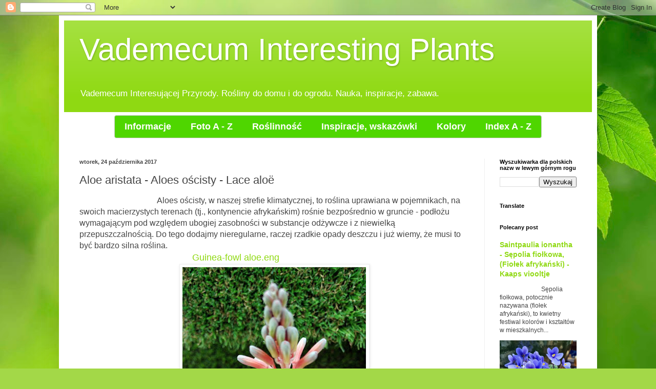

--- FILE ---
content_type: text/html; charset=UTF-8
request_url: https://www.vip-colors.com/2017/10/aloe-aristata-aloes-oscisty-lace-aloe.html
body_size: 21514
content:
<!DOCTYPE html>
<html class='v2' dir='ltr' lang='pl'>
<head>
<link href='https://www.blogger.com/static/v1/widgets/335934321-css_bundle_v2.css' rel='stylesheet' type='text/css'/>
<meta content='width=1100' name='viewport'/>
<meta content='text/html; charset=UTF-8' http-equiv='Content-Type'/>
<meta content='blogger' name='generator'/>
<link href='https://www.vip-colors.com/favicon.ico' rel='icon' type='image/x-icon'/>
<link href='https://www.vip-colors.com/2017/10/aloe-aristata-aloes-oscisty-lace-aloe.html' rel='canonical'/>
<link rel="alternate" type="application/atom+xml" title="         Vademecum Interesting Plants - Atom" href="https://www.vip-colors.com/feeds/posts/default" />
<link rel="alternate" type="application/rss+xml" title="         Vademecum Interesting Plants - RSS" href="https://www.vip-colors.com/feeds/posts/default?alt=rss" />
<link rel="service.post" type="application/atom+xml" title="         Vademecum Interesting Plants - Atom" href="https://www.blogger.com/feeds/3953457024624796625/posts/default" />

<link rel="alternate" type="application/atom+xml" title="         Vademecum Interesting Plants - Atom" href="https://www.vip-colors.com/feeds/5932745486470528856/comments/default" />
<!--Can't find substitution for tag [blog.ieCssRetrofitLinks]-->
<link href='https://blogger.googleusercontent.com/img/b/R29vZ2xl/AVvXsEguvSjP1i4IiM0jPeAZGTglrg13CQiv1OTDIq1IK59tdVtIID7M9bllkCKXhuZ9yK1pnjfy3yy3yCWAhihMP6Uzg7JZWCf-jtf_FMatft4SYmZ5BBB_VqD7iVxL-ZR5HEWAIkKXrHizzeRk/w358-h640/Aloes+%2527+Cosmo%2527+%25281%2529.jpg' rel='image_src'/>
<meta content='https://www.vip-colors.com/2017/10/aloe-aristata-aloes-oscisty-lace-aloe.html' property='og:url'/>
<meta content='Aloe aristata - Aloes ościsty - Lace aloë' property='og:title'/>
<meta content='encyklopedia roślin, lista roślin, uprawa roślin, spis roślin, byliny, krzewy,rośliny doniczkowe, ozdobne rośliny ogrodowe,' property='og:description'/>
<meta content='https://blogger.googleusercontent.com/img/b/R29vZ2xl/AVvXsEguvSjP1i4IiM0jPeAZGTglrg13CQiv1OTDIq1IK59tdVtIID7M9bllkCKXhuZ9yK1pnjfy3yy3yCWAhihMP6Uzg7JZWCf-jtf_FMatft4SYmZ5BBB_VqD7iVxL-ZR5HEWAIkKXrHizzeRk/w1200-h630-p-k-no-nu/Aloes+%2527+Cosmo%2527+%25281%2529.jpg' property='og:image'/>
<title>         Vademecum Interesting Plants: Aloe aristata - Aloes ościsty - Lace aloë</title>
<style id='page-skin-1' type='text/css'><!--
/*
-----------------------------------------------
Blogger Template Style
Name:     Simple
Designer: Blogger
URL:      www.blogger.com
----------------------------------------------- */
/* Content
----------------------------------------------- */
body {
font: normal normal 12px Arial, Tahoma, Helvetica, FreeSans, sans-serif;
color: #444444;
background: #a3d848 url(//themes.googleusercontent.com/image?id=1DUGuUZZVgme1NrK8EZNhuYce4LwJ9r9X6h8IiXRxnN4BiiAOyuLkHr4OOMmmtMneEiLz) no-repeat fixed top center /* Credit: konradlew (http://www.istockphoto.com/googleimages.php?id=9126012&platform=blogger) */;
padding: 0 40px 40px 40px;
}
html body .region-inner {
min-width: 0;
max-width: 100%;
width: auto;
}
h2 {
font-size: 22px;
}
a:link {
text-decoration:none;
color: #8fd912;
}
a:visited {
text-decoration:none;
color: #8c8c8c;
}
a:hover {
text-decoration:underline;
color: #81ff0a;
}
.body-fauxcolumn-outer .fauxcolumn-inner {
background: transparent none repeat scroll top left;
_background-image: none;
}
.body-fauxcolumn-outer .cap-top {
position: absolute;
z-index: 1;
height: 400px;
width: 100%;
}
.body-fauxcolumn-outer .cap-top .cap-left {
width: 100%;
background: transparent none repeat-x scroll top left;
_background-image: none;
}
.content-outer {
-moz-box-shadow: 0 0 40px rgba(0, 0, 0, .15);
-webkit-box-shadow: 0 0 5px rgba(0, 0, 0, .15);
-goog-ms-box-shadow: 0 0 10px #333333;
box-shadow: 0 0 40px rgba(0, 0, 0, .15);
margin-bottom: 1px;
}
.content-inner {
padding: 10px 10px;
}
.content-inner {
background-color: #ffffff;
}
/* Header
----------------------------------------------- */
.header-outer {
background: #8fd912 url(https://www.blogblog.com/1kt/simple/gradients_light.png) repeat-x scroll 0 -400px;
_background-image: none;
}
.Header h1 {
font: normal normal 60px Arial, Tahoma, Helvetica, FreeSans, sans-serif;
color: #ffffff;
text-shadow: 1px 2px 3px rgba(0, 0, 0, .2);
}
.Header h1 a {
color: #ffffff;
}
.Header .description {
font-size: 140%;
color: #ffffff;
}
.header-inner .Header .titlewrapper {
padding: 22px 30px;
}
.header-inner .Header .descriptionwrapper {
padding: 0 30px;
}
/* Tabs
----------------------------------------------- */
.tabs-inner .section:first-child {
border-top: 0 solid #efefef;
}
.tabs-inner .section:first-child ul {
margin-top: -0;
border-top: 0 solid #efefef;
border-left: 0 solid #efefef;
border-right: 0 solid #efefef;
}
.tabs-inner .widget ul {
background: #f6f6f6 url(https://resources.blogblog.com/blogblog/data/1kt/simple/gradients_light.png) repeat-x scroll 0 -800px;
_background-image: none;
border-bottom: 1px solid #efefef;
margin-top: 0;
margin-left: -30px;
margin-right: -30px;
}
.tabs-inner .widget li a {
display: inline-block;
padding: .6em 1em;
font: normal normal 14px Arial, Tahoma, Helvetica, FreeSans, sans-serif;
color: #9c9c9c;
border-left: 1px solid #ffffff;
border-right: 1px solid #efefef;
}
.tabs-inner .widget li:first-child a {
border-left: none;
}
.tabs-inner .widget li.selected a, .tabs-inner .widget li a:hover {
color: #000000;
background-color: #efefef;
text-decoration: none;
}
/* Columns
----------------------------------------------- */
.main-outer {
border-top: 0 solid #efefef;
}
.fauxcolumn-left-outer .fauxcolumn-inner {
border-right: 1px solid #efefef;
}
.fauxcolumn-right-outer .fauxcolumn-inner {
border-left: 1px solid #efefef;
}
/* Headings
----------------------------------------------- */
div.widget > h2,
div.widget h2.title {
margin: 0 0 1em 0;
font: normal bold 11px Arial, Tahoma, Helvetica, FreeSans, sans-serif;
color: #000000;
}
/* Widgets
----------------------------------------------- */
.widget .zippy {
color: #9c9c9c;
text-shadow: 2px 2px 1px rgba(0, 0, 0, .1);
}
.widget .popular-posts ul {
list-style: none;
}
/* Posts
----------------------------------------------- */
h2.date-header {
font: normal bold 11px Arial, Tahoma, Helvetica, FreeSans, sans-serif;
}
.date-header span {
background-color: rgba(65, 65, 65, 0);
color: #444444;
padding: inherit;
letter-spacing: inherit;
margin: inherit;
}
.main-inner {
padding-top: 30px;
padding-bottom: 30px;
}
.main-inner .column-center-inner {
padding: 0 15px;
}
.main-inner .column-center-inner .section {
margin: 0 15px;
}
.post {
margin: 0 0 25px 0;
}
h3.post-title, .comments h4 {
font: normal normal 22px Arial, Tahoma, Helvetica, FreeSans, sans-serif;
margin: .75em 0 0;
}
.post-body {
font-size: 110%;
line-height: 1.4;
position: relative;
}
.post-body img, .post-body .tr-caption-container, .Profile img, .Image img,
.BlogList .item-thumbnail img {
padding: 2px;
background: #ffffff;
border: 1px solid #efefef;
-moz-box-shadow: 1px 1px 5px rgba(0, 0, 0, .1);
-webkit-box-shadow: 1px 1px 5px rgba(0, 0, 0, .1);
box-shadow: 1px 1px 5px rgba(0, 0, 0, .1);
}
.post-body img, .post-body .tr-caption-container {
padding: 5px;
}
.post-body .tr-caption-container {
color: #444444;
}
.post-body .tr-caption-container img {
padding: 0;
background: transparent;
border: none;
-moz-box-shadow: 0 0 0 rgba(0, 0, 0, .1);
-webkit-box-shadow: 0 0 0 rgba(0, 0, 0, .1);
box-shadow: 0 0 0 rgba(0, 0, 0, .1);
}
.post-header {
margin: 0 0 1.5em;
line-height: 1.6;
font-size: 90%;
}
.post-footer {
margin: 20px -2px 0;
padding: 5px 10px;
color: #6e6e6e;
background-color: #fafafa;
border-bottom: 1px solid #efefef;
line-height: 1.6;
font-size: 90%;
}
#comments .comment-author {
padding-top: 1.5em;
border-top: 1px solid #efefef;
background-position: 0 1.5em;
}
#comments .comment-author:first-child {
padding-top: 0;
border-top: none;
}
.avatar-image-container {
margin: .2em 0 0;
}
#comments .avatar-image-container img {
border: 1px solid #efefef;
}
/* Comments
----------------------------------------------- */
.comments .comments-content .icon.blog-author {
background-repeat: no-repeat;
background-image: url([data-uri]);
}
.comments .comments-content .loadmore a {
border-top: 1px solid #9c9c9c;
border-bottom: 1px solid #9c9c9c;
}
.comments .comment-thread.inline-thread {
background-color: #fafafa;
}
.comments .continue {
border-top: 2px solid #9c9c9c;
}
/* Accents
---------------------------------------------- */
.section-columns td.columns-cell {
border-left: 1px solid #efefef;
}
.blog-pager {
background: transparent none no-repeat scroll top center;
}
.blog-pager-older-link, .home-link,
.blog-pager-newer-link {
background-color: #ffffff;
padding: 5px;
}
.footer-outer {
border-top: 0 dashed #bbbbbb;
}
/* Mobile
----------------------------------------------- */
body.mobile  {
background-size: auto;
}
.mobile .body-fauxcolumn-outer {
background: transparent none repeat scroll top left;
}
.mobile .body-fauxcolumn-outer .cap-top {
background-size: 100% auto;
}
.mobile .content-outer {
-webkit-box-shadow: 0 0 3px rgba(0, 0, 0, .15);
box-shadow: 0 0 3px rgba(0, 0, 0, .15);
}
.mobile .tabs-inner .widget ul {
margin-left: 0;
margin-right: 0;
}
.mobile .post {
margin: 0;
}
.mobile .main-inner .column-center-inner .section {
margin: 0;
}
.mobile .date-header span {
padding: 0.1em 10px;
margin: 0 -10px;
}
.mobile h3.post-title {
margin: 0;
}
.mobile .blog-pager {
background: transparent none no-repeat scroll top center;
}
.mobile .footer-outer {
border-top: none;
}
.mobile .main-inner, .mobile .footer-inner {
background-color: #ffffff;
}
.mobile-index-contents {
color: #444444;
}
.mobile-link-button {
background-color: #8fd912;
}
.mobile-link-button a:link, .mobile-link-button a:visited {
color: #ffffff;
}
.mobile .tabs-inner .section:first-child {
border-top: none;
}
.mobile .tabs-inner .PageList .widget-content {
background-color: #efefef;
color: #000000;
border-top: 1px solid #efefef;
border-bottom: 1px solid #efefef;
}
.mobile .tabs-inner .PageList .widget-content .pagelist-arrow {
border-left: 1px solid #efefef;
}

--></style>
<style id='template-skin-1' type='text/css'><!--
body {
min-width: 1050px;
}
.content-outer, .content-fauxcolumn-outer, .region-inner {
min-width: 1050px;
max-width: 1050px;
_width: 1050px;
}
.main-inner .columns {
padding-left: 0;
padding-right: 210px;
}
.main-inner .fauxcolumn-center-outer {
left: 0;
right: 210px;
/* IE6 does not respect left and right together */
_width: expression(this.parentNode.offsetWidth -
parseInt("0") -
parseInt("210px") + 'px');
}
.main-inner .fauxcolumn-left-outer {
width: 0;
}
.main-inner .fauxcolumn-right-outer {
width: 210px;
}
.main-inner .column-left-outer {
width: 0;
right: 100%;
margin-left: -0;
}
.main-inner .column-right-outer {
width: 210px;
margin-right: -210px;
}
#layout {
min-width: 0;
}
#layout .content-outer {
min-width: 0;
width: 800px;
}
#layout .region-inner {
min-width: 0;
width: auto;
}
body#layout div.add_widget {
padding: 8px;
}
body#layout div.add_widget a {
margin-left: 32px;
}
--></style>
<style>
    body {background-image:url(\/\/themes.googleusercontent.com\/image?id=1DUGuUZZVgme1NrK8EZNhuYce4LwJ9r9X6h8IiXRxnN4BiiAOyuLkHr4OOMmmtMneEiLz);}
    
@media (max-width: 200px) { body {background-image:url(\/\/themes.googleusercontent.com\/image?id=1DUGuUZZVgme1NrK8EZNhuYce4LwJ9r9X6h8IiXRxnN4BiiAOyuLkHr4OOMmmtMneEiLz&options=w200);}}
@media (max-width: 400px) and (min-width: 201px) { body {background-image:url(\/\/themes.googleusercontent.com\/image?id=1DUGuUZZVgme1NrK8EZNhuYce4LwJ9r9X6h8IiXRxnN4BiiAOyuLkHr4OOMmmtMneEiLz&options=w400);}}
@media (max-width: 800px) and (min-width: 401px) { body {background-image:url(\/\/themes.googleusercontent.com\/image?id=1DUGuUZZVgme1NrK8EZNhuYce4LwJ9r9X6h8IiXRxnN4BiiAOyuLkHr4OOMmmtMneEiLz&options=w800);}}
@media (max-width: 1200px) and (min-width: 801px) { body {background-image:url(\/\/themes.googleusercontent.com\/image?id=1DUGuUZZVgme1NrK8EZNhuYce4LwJ9r9X6h8IiXRxnN4BiiAOyuLkHr4OOMmmtMneEiLz&options=w1200);}}
/* Last tag covers anything over one higher than the previous max-size cap. */
@media (min-width: 1201px) { body {background-image:url(\/\/themes.googleusercontent.com\/image?id=1DUGuUZZVgme1NrK8EZNhuYce4LwJ9r9X6h8IiXRxnN4BiiAOyuLkHr4OOMmmtMneEiLz&options=w1600);}}
  </style>
<link href='https://www.blogger.com/dyn-css/authorization.css?targetBlogID=3953457024624796625&amp;zx=75604d7e-773a-45eb-8436-75f570f08527' media='none' onload='if(media!=&#39;all&#39;)media=&#39;all&#39;' rel='stylesheet'/><noscript><link href='https://www.blogger.com/dyn-css/authorization.css?targetBlogID=3953457024624796625&amp;zx=75604d7e-773a-45eb-8436-75f570f08527' rel='stylesheet'/></noscript>
<meta name='google-adsense-platform-account' content='ca-host-pub-1556223355139109'/>
<meta name='google-adsense-platform-domain' content='blogspot.com'/>

<!-- data-ad-client=ca-pub-4707467662904937 -->

</head>
<body class='loading variant-bold'>
<div class='navbar section' id='navbar' name='Pasek nawigacyjny'><div class='widget Navbar' data-version='1' id='Navbar1'><script type="text/javascript">
    function setAttributeOnload(object, attribute, val) {
      if(window.addEventListener) {
        window.addEventListener('load',
          function(){ object[attribute] = val; }, false);
      } else {
        window.attachEvent('onload', function(){ object[attribute] = val; });
      }
    }
  </script>
<div id="navbar-iframe-container"></div>
<script type="text/javascript" src="https://apis.google.com/js/platform.js"></script>
<script type="text/javascript">
      gapi.load("gapi.iframes:gapi.iframes.style.bubble", function() {
        if (gapi.iframes && gapi.iframes.getContext) {
          gapi.iframes.getContext().openChild({
              url: 'https://www.blogger.com/navbar/3953457024624796625?po\x3d5932745486470528856\x26origin\x3dhttps://www.vip-colors.com',
              where: document.getElementById("navbar-iframe-container"),
              id: "navbar-iframe"
          });
        }
      });
    </script><script type="text/javascript">
(function() {
var script = document.createElement('script');
script.type = 'text/javascript';
script.src = '//pagead2.googlesyndication.com/pagead/js/google_top_exp.js';
var head = document.getElementsByTagName('head')[0];
if (head) {
head.appendChild(script);
}})();
</script>
</div></div>
<div class='body-fauxcolumns'>
<div class='fauxcolumn-outer body-fauxcolumn-outer'>
<div class='cap-top'>
<div class='cap-left'></div>
<div class='cap-right'></div>
</div>
<div class='fauxborder-left'>
<div class='fauxborder-right'></div>
<div class='fauxcolumn-inner'>
</div>
</div>
<div class='cap-bottom'>
<div class='cap-left'></div>
<div class='cap-right'></div>
</div>
</div>
</div>
<div class='content'>
<div class='content-fauxcolumns'>
<div class='fauxcolumn-outer content-fauxcolumn-outer'>
<div class='cap-top'>
<div class='cap-left'></div>
<div class='cap-right'></div>
</div>
<div class='fauxborder-left'>
<div class='fauxborder-right'></div>
<div class='fauxcolumn-inner'>
</div>
</div>
<div class='cap-bottom'>
<div class='cap-left'></div>
<div class='cap-right'></div>
</div>
</div>
</div>
<div class='content-outer'>
<div class='content-cap-top cap-top'>
<div class='cap-left'></div>
<div class='cap-right'></div>
</div>
<div class='fauxborder-left content-fauxborder-left'>
<div class='fauxborder-right content-fauxborder-right'></div>
<div class='content-inner'>
<header>
<div class='header-outer'>
<div class='header-cap-top cap-top'>
<div class='cap-left'></div>
<div class='cap-right'></div>
</div>
<div class='fauxborder-left header-fauxborder-left'>
<div class='fauxborder-right header-fauxborder-right'></div>
<div class='region-inner header-inner'>
<div class='header section' id='header' name='Nagłówek'><div class='widget Header' data-version='1' id='Header1'>
<div id='header-inner'>
<div class='titlewrapper'>
<h1 class='title'>
<a href='https://www.vip-colors.com/'>
         Vademecum Interesting Plants
</a>
</h1>
</div>
<div class='descriptionwrapper'>
<p class='description'><span>Vademecum Interesującej Przyrody. Rośliny do domu i do ogrodu.  Nauka, inspiracje, zabawa.        </span></p>
</div>
</div>
</div></div>
</div>
</div>
<div class='header-cap-bottom cap-bottom'>
<div class='cap-left'></div>
<div class='cap-right'></div>
</div>
</div>
</header>
<div class='tabs-outer'>
<div class='tabs-cap-top cap-top'>
<div class='cap-left'></div>
<div class='cap-right'></div>
</div>
<div class='fauxborder-left tabs-fauxborder-left'>
<div class='fauxborder-right tabs-fauxborder-right'></div>
<div class='region-inner tabs-inner'>
<div class='tabs section' id='crosscol' name='Wszystkie kolumny'><div class='widget HTML' data-version='1' id='HTML1'>
<div class='widget-content'>
<style data-obj="{'main':{'bgColor':{'c':'rgb(79,214,0)','o':1},'bgImage':{'type':'none'},'shadow':{'type':'none','x':'0','y':'2','b':'0','w':'0','o':'0.5','c':'#000'},'border':{'width':'1','color':'#CCC','o':1,'type':'solid'},'rounded':4,'font':{'s':18,'b':1,'i':0,'f':'Arial'},'padding':{'h':0},'trans':0,'item':{'fontColor':'rgb(255,255,255)','bgColor':{'c':'rgb(0,0,0)','o':'0'},'border':{'width':'0','color':'#CCC','o':1,'type':'solid'},'bgImage':{'type':'none'},'shadow':{'type':'none','x':'0','y':'2','b':'0','w':'0','o':'0.5','c':'#000'},'textShadow':{'o':'0','x':'0','y':'2','b':'0','c':'#000'},'rounded':2,'firstlastrounded':2,'padding':{'h':7,'t':7,'b':7},'innerPadding':{'h':12,'t':4,'b':4}},'hoverItem':{'fontColor':{'hover':1,'v':'#FFF'},'bgColor':{'hover':1,'v':{'c':'rgb(28,112,0)','o':1}},'border':{'hover':0,'v':{'width':'0','color':'#CCC','o':1,'type':'solid'}},'bgImage':{'hover':0,'v':{'type':'lgradient','o1':'1','o2':'1','dir':'270','c1':'#FFF','c2':'#000'}},'shadow':{'hover':0,'v':{'type':'normal','x':'0','y':'2','b':'0','w':'0','o':'0.5','c':'#000'}},'textShadow':{'hover':0,'v':{'o':'0','x':'0','y':'2','b':'0','c':'#000'}},'rounded':{'hover':0,'v':2},'firstlastrounded':{'hover':0,'v':2}}},'dropdown':{'minWidth':'64','bgColor':{'c':'rgb(218,255,194)','o':1},'bgImage':{'type':'none'},'shadow':{'type':'none','x':'0','y':'2','b':'0','w':'0','o':'0.5','c':'#000'},'border':{'width':'1','color':'#CCC','o':1,'type':'solid'},'rounded':'2','font':{'s':18,'b':1,'i':0,'f':'Arial'},'padding':{'h':0,'t':0,'b':0},'item':{'fontColor':'rgb(19,82,0)','bgColor':{'c':'rgb(32,128,0)','o':0},'bgImage':{'type':'none'},'shadow':{'type':'none','x':'0','y':'2','b':'0','w':'0','o':'0.5','c':'#000'},'textShadow':{'o':'0','x':'0','y':'2','b':'0','c':'#000'},'rounded':2,'firstlastrounded':2,'border':{'width':'0','color':'#CCC','o':1,'type':'solid'},'padding':{'h':7,'t':7,'b':7},'innerPadding':{'h':12,'t':4,'b':4}},'hoverItem':{'fontColor':{'hover':1,'v':'#FFF'},'bgColor':{'hover':1,'v':{'c':'rgb(25,102,0)','o':1}},'border':{'hover':0,'v':{'width':'0','color':'#CCC','o':1,'type':'solid'}},'bgImage':{'hover':0,'v':{'type':'lgradient','o1':'1','o2':'1','dir':'270','c1':'#FFF','c2':'#000'}},'shadow':{'hover':0,'v':{'type':'normal','x':'0','y':'2','b':'0','w':'0','o':'0.5','c':'#000'}},'textShadow':{'hover':0,'v':{'o':'0','x':'0','y':'2','b':'0','c':'#000'}},'rounded':{'hover':0,'v':2},'firstlastrounded':{'hover':0,'v':2}}},'menuPos':'center','caption':0,'includeobj':1}">#prof_m ul > li:last-of-type > a, #prof_m ul > li:last-of-type > span { border-bottom-left-radius: 2px; border-bottom-right-radius: 2px; ;}#prof_m ul > li:first-of-type > a, #prof_m ul > li:first-of-type > span { border-top-left-radius: 2px; border-top-right-radius: 2px; ;}#prof_m > li:last-of-type > a, #prof_m > li:last-of-type > span { border-top-right-radius: 2px; border-bottom-right-radius: 2px; ;}#prof_m > li:first-of-type > a, #prof_m > li:first-of-type > span { border-top-left-radius: 2px; border-bottom-left-radius: 2px; ;}#profilki_menu_container a:hover { background: initial; color: initial; ;}#profilki_menu_container { padding: 6px; text-align: center; vertical-align: top; ;}#profilki_menu_container * { box-sizing: border-box; ;}#prof_m { display: inline-block; border-radius: 4px; background: rgb(79, 214, 0); z-index: 98; margin: 0px; padding: 0px; font: bold 18px Arial; overflow: visible; max-height: 444px; border: 1px solid rgb(204, 204, 204); transition: all; ;}ul#prof_m li, ul#prof_m li > span, ul#prof_m li > a, ul#prof_m li > a > span { font: inherit; height: auto; ;}#prof_m li { margin: 0px; padding: 4px; width: 100%; position: relative; list-style: none; transition: inherit; ;}#prof_m > li { display: inline-block; padding: 7px; width: auto; ;}#prof_m ul > li { margin: 0px; display: block; padding: 7px; ;}#prof_m li > a, #prof_m li > span { color: rgb(68, 68, 68); text-decoration: none; display: inline-block; padding: 4px 12px; margin: 0px; border-radius: 2px; cursor: pointer; white-space: nowrap; transition: inherit; ;}#prof_m ul > li > a, #prof_m ul > li > span { white-space: nowrap; display: block; color: rgb(19, 82, 0); background-color: rgba(32, 128, 0, 0); background-image: none; border-radius: 2px; border: 0px solid rgb(204, 204, 204); padding: 4px 12px; ;}#prof_m > li > a, #prof_m > li > span { transition: inherit; color: rgb(255, 255, 255); background-color: rgba(0, 0, 0, 0); border: 0px solid rgb(204, 204, 204); background-image: none; border-radius: 2px; padding: 4px 12px; ;}#prof_m > li:hover > a, #prof_m > li:hover > span { color: rgb(255, 255, 255); background-color: rgb(28, 112, 0); ;}#prof_m ul > li:hover > a, #prof_m ul > li:hover > span { color: rgb(255, 255, 255); background-color: rgb(25, 102, 0); ;}#prof_m li:hover > ul, #prof_m li.hover > ul { display: block; ;}#prof_m ul { display: none; text-align: left; margin: 0px; padding: 0px; min-width: 72px; position: absolute; top: 100%; left: -1px; background: rgb(218, 255, 194); font: bold 18px Arial; border-radius: 2px; z-index: 99; transition: inherit; overflow: visible; max-height: 999px; width: auto; border: 1px solid rgb(204, 204, 204); ;}#prof_m ul a { ;}#prof_m ul ul { left: 100%; top: 0px; ;}</style><div id="profilki_menu_container"><ul id="prof_m"><li><span>Informacje </span><ul><li><a href="http://vip-colors.blogspot.nl/2016/07/co-jest-co.html"><span>Co jest co </span></a></li><li><a href="http://vip-colors.blogspot.nl/2016/07/o-mnie.html"><span>O mnie </span></a></li><li><a href="http://vip-colors.blogspot.nl/2016/07/prawa-autorskie.html"><span>Prawa autorskie </span></a></li><li><a href="https://www.vip-colors.com/2018/01/wspopraca.html"><span>Współpraca</span></a></li></ul></li><li><a href="http://vip-colors.blogspot.nl/2016/08/foto-z.html"><span>Foto A - Z </span></a></li><li><span>Roślinność </span><ul><li><span>Drzewa i Krzewy </span><ul><li><a href="http://vip-colors.blogspot.nl/2016/07/drzewa-lisciste.html"><span>Drzewa liściaste </span></a></li><li><a href="http://vip-colors.blogspot.nl/2016/07/ozdobne-krzewy-lisciaste.html"><span>Krzewy liściaste </span></a></li><li><a href="https://www.vip-colors.com/2019/03/drzewa-iglaste.html"><span>Drzewa iglaste </span></a></li><li><a href="http://vip-colors.blogspot.nl/2016/07/krzewy-iglaste.html"><span>Krzewy iglaste </span></a></li></ul></li><li><span>Rośliny zielne </span><ul><li><a href="https://www.vip-colors.com/2019/04/rosliny-jednoroczne.html"><span>Jednoroczne </span></a></li><li><a href="https://www.vip-colors.com/2020/01/rosliny-dwuletnie-i-trzyletnie.html"><span>Dwuletnie i trzyletnie </span></a></li><li><a href="https://www.vip-colors.com/2016/10/byliny.html"><span>Byliny </span></a></li><li><a href="https://www.vip-colors.com/2019/07/w-ogrodzie-rosliny-cebulowe-i-bulwiaste.html"><span>Cebule i bulwy w ogrodzie</span></a></li><li><a href="https://www.vip-colors.com/2019/03/pnacza-w-ogrodzie.html"><span>Pnącza w ogrodzie </span></a></li><li><a href="https://www.vip-colors.com/2016/07/paprociowisko.html"><span>Paprociowisko</span></a></li><li><a href="https://www.vip-colors.com/2020/11/sukulenty-w-ogrodzie-gatunki-zimotrwae.html"><span>Sukulenty ogrodowe</span></a></li></ul></li><li><span>Rośliny doniczkowe</span><ul><li><a href="https://www.vip-colors.com/2016/07/rosliny-domowe-w-doniczkach.html"><span>Pełen spis A - Z</span></a></li><li><a href="https://www.vip-colors.com/2019/04/rosliny-doniczkowe-o-ozdobnych-lisciach.html"><span>Ozdobne z liści</span></a></li><li><a href="https://www.vip-colors.com/2016/11/kaktusy-i-sukulenty.html"><span>Kaktusowate i sukulenty </span></a></li><li><a href="https://www.vip-colors.com/2019/04/paprocie.html"><span>Paprocie w domu</span></a></li><li><a href="https://www.vip-colors.com/2019/03/pnacza-w-domu.html"><span>Pnącza w domu</span></a></li></ul></li><li><span>Jadalne </span><ul><li><a href="https://www.vip-colors.com/2017/01/dobry-smak.html"><span>Dobry smak </span></a></li><li><a href="https://www.vip-colors.com/2019/06/kwiaty-jadalne.html"><span>Kwiaty</span></a></li><li><a href="http://vip-colors.blogspot.nl/2016/07/owoce.html"><span>Owoce </span></a></li><li><a href="http://vip-colors.blogspot.nl/2016/07/warzywa.html"><span>Warzywa </span></a></li><li><a href="http://vip-colors.blogspot.nl/2016/07/zioa-i-przyprawy.html"><span>Zioła i przyprawy </span></a></li></ul></li><li><a href="https://www.vip-colors.com/2019/04/rosliny-zimozielone-i-pozimozielone.html"><span>Zimozielone</span></a></li><li><a href="https://www.vip-colors.com/2019/08/rosliny-okrywowe-rosliny-zadarniajace.html"><span>Rośliny okrywowe</span></a></li><li><a href="https://www.vip-colors.com/2019/04/rosliny-trawiaste.html"><span>Trawiaste </span></a></li><li><a href="http://vip-colors.blogspot.nl/2016/11/pola-i-aki.html"><span>Dziko rosnące </span></a></li></ul></li><li><span>Inspiracje, wskazówki</span><ul><li><span>Cztery pory roku</span><ul><li><a href="https://www.vip-colors.com/2019/02/wiosna.html"><span>Wiosna</span></a></li><li><a href="https://www.vip-colors.com/2019/02/lato.html"><span>Lato </span></a></li><li><a href="https://www.vip-colors.com/2019/02/jesien.html"><span>Jesień </span></a></li><li><a href="https://www.vip-colors.com/2019/03/zima.html"><span>Zima</span></a></li></ul></li><li><a href="https://www.vip-colors.com/2020/03/balkon-i-taras.html"><span>Balkon i taras </span></a></li><li><a href="http://vip-colors.blogspot.nl/2016/07/kwietne-podroze.html"><span>Kwietne podróże </span></a></li><li><a href="https://www.vip-colors.com/2021/12/ogrod-lesny.html"><span>Ogród leśny</span></a></li><li><a href="https://www.vip-colors.com/2016/07/rosliny-wodne.html"><span>Ogród wodny</span></a></li><li><a href="https://www.vip-colors.com/2017/08/prace-ogrodnicze.html"><span>Prace ogrodnicze </span></a></li><li><span>Słońce i cień</span><ul><li><a href="https://www.vip-colors.com/2016/07/skalniak.html"><span>Pełne słońce, ogród</span></a></li><li><a href="https://www.vip-colors.com/2019/04/wykaz-roslin-ogrodowych-na-stanowiska.html"><span>Cieniolubne, ogród</span></a></li></ul></li><li><a href="http://vip-colors.blogspot.nl/2016/07/aranzacje-w-domu.html"><span>Trendy w ogrodnictwie</span></a></li><li><a href="https://www.vip-colors.com/2025/12/tworzenie-rabaty.html"><span>Tworzenie rabaty </span></a></li><li><a href="https://www.vip-colors.com/2016/07/zywopot-zasady-tworzenia.html"><span>Żywopłot</span></a></li><li><span>Naturalne nawozy</span><ul><li><a href="https://www.vip-colors.com/2022/04/ogrod-naturalne-metody-nawozenia.html"><span>Do ogrodu</span></a></li></ul></li></ul></li><li><span>Kolory </span><ul><li><span>Kwiaty białe </span><ul><li><a href="http://vip-colors.blogspot.nl/2016/07/biae-4-i-5-patkow.html"><span>Białe 4 i 5 płatków</span></a></li><li><a href="http://vip-colors.blogspot.nl/2016/07/biae-6-patkow.html"><span>Białe   6 płatków </span></a></li><li><a href="http://vip-colors.blogspot.nl/2016/07/biae-wielopatkowe.html"><span>Białe wielopłatkowe </span></a></li><li><a href="http://vip-colors.blogspot.nl/2016/07/biae-inny-ksztat.html"><span>Białe  inny kształt </span></a></li></ul></li><li><span>Kwiaty żółte</span><ul><li><a href="http://vip-colors.blogspot.nl/2016/07/zote-4-i-5-patkow.html"><span>Żółte 4 i 5 płatków </span></a></li><li><a href="http://vip-colors.blogspot.nl/2016/07/zote-6-patkow.html"><span>Żółte 6 płatków</span></a></li><li><a href="http://vip-colors.blogspot.nl/2016/07/zote-wielopatkowe.html"><span>Żółte wielopłatkowe </span></a></li><li><a href="http://vip-colors.blogspot.nl/2016/07/zote-inny-ksztat.html"><span>Żółte inny kształt </span></a></li></ul></li><li><span>Kwiaty niebieskie </span><ul><li><a href="http://vip-colors.blogspot.nl/2016/07/niebieskie-4-i-5-patkow.html"><span>Niebieskie 4 i 5 płatków </span></a></li><li><a href="http://vip-colors.blogspot.nl/2016/07/niebieskie-6-patkow.html"><span>Niebieskie 6 płatków </span></a></li><li><a href="http://vip-colors.blogspot.nl/2016/07/niebieskie-wielopatkowe.html"><span>Niebieskie wielopłatkowe </span></a></li><li><a href="http://vip-colors.blogspot.nl/2016/07/niebieskie-inny-ksztat.html"><span>Niebieskie inny kształt </span></a></li></ul></li><li><span>Kwiaty czerwone </span><ul><li><a href="http://vip-colors.blogspot.nl/2016/07/czerwone-4-i-5-patkow.html"><span>Czerwone 4 i 5 płatków </span></a></li><li><a href="http://vip-colors.blogspot.nl/2016/07/czerwone-6-patkow.html"><span>Czerwone 6 płatków </span></a></li><li><a href="http://vip-colors.blogspot.nl/2016/07/czerwone-wielopatkowe.html"><span>Czerwone wielopłatkowe </span></a></li><li><a href="http://vip-colors.blogspot.nl/2016/07/czerwone-inny-ksztat.html"><span>Czerwone inny kształt</span></a></li></ul></li><li><span>Kwiat jeden wielobarwny</span><ul><li><a href="http://vip-colors.blogspot.nl/2016/07/wielokolorowe-4-i-5-patkow.html"><span>Wielobarwny  4 i 5 płatków</span></a></li><li><a href="http://vip-colors.blogspot.nl/2016/07/wielokolorowe-6-patkow.html"><span>Wielobarwny 6 płatków</span></a></li><li><a href="http://vip-colors.blogspot.nl/2016/07/wielokolorowe-wielopatkowe.html"><span>Wielobarwny wielopłatkowy</span></a></li><li><a href="http://vip-colors.blogspot.nl/2016/07/wielokolorowe-inny-ksztat.html"><span>Wielobarwny inny kształt </span></a></li></ul></li><li><span>Kwiaty odmiany kolorystyczne </span><ul><li><a href="http://vip-colors.blogspot.nl/2016/09/odmiany-kolorystyczne-4-i-5-patkow.html"><span>Odm. kolor. 4 i 5 płatków</span></a></li><li><a href="http://vip-colors.blogspot.nl/2016/09/odmiany-kolorystyczne-6-patkow.html"><span>Odm. kolor. 6 płatków</span></a></li><li><a href="http://vip-colors.blogspot.nl/2016/09/odmiany-kolorystyczne-wielopatkowe.html"><span>Odm. kolor. wielopłatkowe</span></a></li><li><a href="http://vip-colors.blogspot.nl/2016/09/odmiany-kolorystyczne-inny-ksztat.html"><span>Odm. kolor. inny kształt</span></a></li></ul></li><li><span>Liście czerwone</span><ul><li><a href="https://www.vip-colors.com/2020/02/rosliny-ogrodowe-o-czerwonych-lisciach.html"><span>Rośliny ogrodowe</span></a></li><li><a href="https://www.vip-colors.com/2020/03/rosliny-doniczkowe-o-czerwonych-lisciach.html"><span>Rośliny doniczkowe</span></a></li></ul></li><li><span>Liście srebrne </span><ul><li><a href="https://www.vip-colors.com/2019/10/rosliny-ogrodowe-o-srebrnych-lisciach.html"><span>Rośliny ogrodowe</span></a></li><li><a href="https://www.vip-colors.com/2019/11/rosliny-doniczkowe-o-srebrnych-lisciach.html"><span>Rośliny doniczkowe </span></a></li></ul></li></ul></li><li><a href="http://vip-colors.blogspot.nl/2016/07/a-z-extra-foto.html"><span>Index A - Z</span></a></li></ul></div>
</div>
<div class='clear'></div>
</div></div>
<div class='tabs no-items section' id='crosscol-overflow' name='Cross-Column 2'></div>
</div>
</div>
<div class='tabs-cap-bottom cap-bottom'>
<div class='cap-left'></div>
<div class='cap-right'></div>
</div>
</div>
<div class='main-outer'>
<div class='main-cap-top cap-top'>
<div class='cap-left'></div>
<div class='cap-right'></div>
</div>
<div class='fauxborder-left main-fauxborder-left'>
<div class='fauxborder-right main-fauxborder-right'></div>
<div class='region-inner main-inner'>
<div class='columns fauxcolumns'>
<div class='fauxcolumn-outer fauxcolumn-center-outer'>
<div class='cap-top'>
<div class='cap-left'></div>
<div class='cap-right'></div>
</div>
<div class='fauxborder-left'>
<div class='fauxborder-right'></div>
<div class='fauxcolumn-inner'>
</div>
</div>
<div class='cap-bottom'>
<div class='cap-left'></div>
<div class='cap-right'></div>
</div>
</div>
<div class='fauxcolumn-outer fauxcolumn-left-outer'>
<div class='cap-top'>
<div class='cap-left'></div>
<div class='cap-right'></div>
</div>
<div class='fauxborder-left'>
<div class='fauxborder-right'></div>
<div class='fauxcolumn-inner'>
</div>
</div>
<div class='cap-bottom'>
<div class='cap-left'></div>
<div class='cap-right'></div>
</div>
</div>
<div class='fauxcolumn-outer fauxcolumn-right-outer'>
<div class='cap-top'>
<div class='cap-left'></div>
<div class='cap-right'></div>
</div>
<div class='fauxborder-left'>
<div class='fauxborder-right'></div>
<div class='fauxcolumn-inner'>
</div>
</div>
<div class='cap-bottom'>
<div class='cap-left'></div>
<div class='cap-right'></div>
</div>
</div>
<!-- corrects IE6 width calculation -->
<div class='columns-inner'>
<div class='column-center-outer'>
<div class='column-center-inner'>
<div class='main section' id='main' name='Główny'><div class='widget Blog' data-version='1' id='Blog1'>
<div class='blog-posts hfeed'>

          <div class="date-outer">
        
<h2 class='date-header'><span>wtorek, 24 października 2017</span></h2>

          <div class="date-posts">
        
<div class='post-outer'>
<div class='post hentry uncustomized-post-template' itemprop='blogPost' itemscope='itemscope' itemtype='http://schema.org/BlogPosting'>
<meta content='https://blogger.googleusercontent.com/img/b/R29vZ2xl/AVvXsEguvSjP1i4IiM0jPeAZGTglrg13CQiv1OTDIq1IK59tdVtIID7M9bllkCKXhuZ9yK1pnjfy3yy3yCWAhihMP6Uzg7JZWCf-jtf_FMatft4SYmZ5BBB_VqD7iVxL-ZR5HEWAIkKXrHizzeRk/w358-h640/Aloes+%2527+Cosmo%2527+%25281%2529.jpg' itemprop='image_url'/>
<meta content='3953457024624796625' itemprop='blogId'/>
<meta content='5932745486470528856' itemprop='postId'/>
<a name='5932745486470528856'></a>
<h3 class='post-title entry-title' itemprop='name'>
Aloe aristata - Aloes ościsty - Lace aloë
</h3>
<div class='post-header'>
<div class='post-header-line-1'></div>
</div>
<div class='post-body entry-content' id='post-body-5932745486470528856' itemprop='description articleBody'>
<div dir="ltr" style="text-align: left;" trbidi="on">
&nbsp;&nbsp;&nbsp;&nbsp;&nbsp;&nbsp;&nbsp;&nbsp;&nbsp;&nbsp;&nbsp;<span style="font-size: medium;">&nbsp;&nbsp;&nbsp;&nbsp;&nbsp;&nbsp;&nbsp;&nbsp;&nbsp;&nbsp;&nbsp;&nbsp;&nbsp;&nbsp;&nbsp;&nbsp;&nbsp;&nbsp;&nbsp;&nbsp;&nbsp;&nbsp;&nbsp;&nbsp;&nbsp;&nbsp; Aloes ościsty, w naszej strefie klimatycznej, to roślina uprawiana w pojemnikach, na swoich macierzystych terenach (tj., kontynencie afrykańskim) rośnie bezpośrednio w gruncie - podłożu wymagającym pod względem ubogiej zasobności w substancje odżywcze i z niewielką przepuszczalnością. Do tego dodajmy nieregularne, raczej rzadkie opady deszczu i już wiemy, że musi to być bardzo silna roślina.</span><br />
&nbsp;&nbsp;&nbsp;&nbsp;&nbsp;&nbsp;&nbsp;&nbsp;&nbsp;&nbsp;&nbsp;&nbsp;&nbsp;&nbsp;&nbsp;&nbsp;&nbsp;&nbsp;&nbsp;&nbsp;&nbsp;&nbsp;&nbsp;&nbsp;&nbsp;&nbsp;&nbsp;&nbsp;&nbsp;&nbsp;&nbsp;&nbsp;&nbsp;&nbsp;&nbsp;&nbsp;&nbsp;&nbsp;&nbsp;&nbsp;&nbsp;&nbsp;&nbsp;&nbsp;&nbsp;&nbsp;&nbsp;&nbsp;&nbsp;&nbsp;&nbsp;&nbsp;&nbsp;&nbsp; <span style="font-size: large;"><a href="https://en.wikipedia.org/wiki/Aristaloe_aristata" target="_blank">Guinea-fowl aloe.eng</a></span><br />
<table align="center" cellpadding="0" cellspacing="0" class="tr-caption-container" style="margin-left: auto; margin-right: auto; text-align: center;"><tbody>
<tr><td style="text-align: center;"><a href="https://blogger.googleusercontent.com/img/b/R29vZ2xl/AVvXsEguvSjP1i4IiM0jPeAZGTglrg13CQiv1OTDIq1IK59tdVtIID7M9bllkCKXhuZ9yK1pnjfy3yy3yCWAhihMP6Uzg7JZWCf-jtf_FMatft4SYmZ5BBB_VqD7iVxL-ZR5HEWAIkKXrHizzeRk/s1600/Aloes+%2527+Cosmo%2527+%25281%2529.jpg" style="margin-left: auto; margin-right: auto;"><img border="0" data-original-height="1600" data-original-width="897" height="640" src="https://blogger.googleusercontent.com/img/b/R29vZ2xl/AVvXsEguvSjP1i4IiM0jPeAZGTglrg13CQiv1OTDIq1IK59tdVtIID7M9bllkCKXhuZ9yK1pnjfy3yy3yCWAhihMP6Uzg7JZWCf-jtf_FMatft4SYmZ5BBB_VqD7iVxL-ZR5HEWAIkKXrHizzeRk/w358-h640/Aloes+%2527+Cosmo%2527+%25281%2529.jpg" title="Aloes Cosmo,Aloes uprawa,Aloe aristata,Lace aloë,Rośliny doniczkowe,lace aloe,Guinea-fowl aloe,Aloes ościsty,sukulent,Aloe Cosmo,Aloes,Aloe," width="358" /></a></td></tr>
<tr><td class="tr-caption" style="text-align: center;"><div style="text-align: center;">
<span style="font-size: large;"><i><a href="https://pl.wikipedia.org/wiki/Aloes_o%C5%9Bcisty" target="_blank">Aloe aristata</a>&nbsp;</i>- Aloes ościsty - <a href="https://nl.wikipedia.org/wiki/Alo%C3%AB" target="_blank">Aloë</a>, Lace aloë</span></div>
<span style="font-size: large;"><span style="font-size: small;">'Cosmo' </span></span></td></tr>
</tbody></table>
<br />
<span style="font-size: medium;">&nbsp; &nbsp; &nbsp; &nbsp; &nbsp; &nbsp; &nbsp; &nbsp; &nbsp; &nbsp; &nbsp; &nbsp; &nbsp; &nbsp; &nbsp; &nbsp; &nbsp; &nbsp; &nbsp; Całoroczną ozdobą tego gatunku aloesu, są mięsiste listki. Układają się one w kształt rozety, Pierwsze, dolne, z czasem delikatnie odchylają się, a najmłodsze, górne rosną w pionie. Ten gatunek rozpoznamy po tym, że na tych zakończonych szpiczasto ozdobach są białe guzki.&nbsp; Przy odpowiednim prowadzeniu, efektowną dekoracją może stać się kwitnący<br />
</span><a name="more"></a><span style="font-size: medium;">latem kwiatostan. Groniaste kwiatostany są umieszczone na końcach pędów, wznoszących się kilkanaście centymetrów ponad rozetą. Efektowna ozdoba może być czerwona, żółta (oczywiście wliczamy wiele odcieni tych kolorów podstawowych). Łodyga u zdrowego egzemplarza może nawet dorosnąć do 40 centymetrów. Po przekwitnięciu, cały pęd usuwamy, tniemy nisko zaraz przy rozecie. Postawienie spowoduje wytworzenie się torebki z nasionami. To osłabi roślinę i nie będziemy mieli przez długi czas kolejnego kwitnienia.</span><br />
<br />
<span style="font-size: medium;">
</span><table align="center" cellpadding="0" cellspacing="0" class="tr-caption-container" style="margin-left: auto; margin-right: auto; text-align: center;"><tbody>
<tr><td style="text-align: center;"><a href="https://blogger.googleusercontent.com/img/b/R29vZ2xl/AVvXsEgS1WlpSetLxLQePeTQL1M-aPbzl7qssIUtshKlCsTpD88NkybvAlmwu-CHPUSSZ_-7MlO-rRz84ltWkKTT4ZetA3TCFI4gg9xxvhjVRbnFcyDW1nmA7y_vGVbKd2bafHoOYEtaUcijma9a/s1600/Aloes+%2527+Cosmo%2527+%25282%2529.jpg" style="margin-left: auto; margin-right: auto;"><img border="0" data-original-height="900" data-original-width="1600" height="360" src="https://blogger.googleusercontent.com/img/b/R29vZ2xl/AVvXsEgS1WlpSetLxLQePeTQL1M-aPbzl7qssIUtshKlCsTpD88NkybvAlmwu-CHPUSSZ_-7MlO-rRz84ltWkKTT4ZetA3TCFI4gg9xxvhjVRbnFcyDW1nmA7y_vGVbKd2bafHoOYEtaUcijma9a/s640/Aloes+%2527+Cosmo%2527+%25282%2529.jpg" width="640" /></a></td></tr>
<tr><td class="tr-caption" style="text-align: center;"><div style="text-align: center;">
<span style="font-size: large;">Aloe aristata - Aloes ościsty - Lace aloë</span></div>
<span style="font-size: medium;"><span>'Cosmo' </span></span></td></tr></tbody></table><span style="font-size: medium;">
<br />
&nbsp; &nbsp; &nbsp; &nbsp; &nbsp; &nbsp; &nbsp; &nbsp; &nbsp; &nbsp; &nbsp; &nbsp; &nbsp;Ten sukulent, nie jest samoobsługowy, ale też grzechem byłoby powiedzieć, że wymaga dużej uwagi w pielęgnacji. Pojemnik powinien być tylko o numer, albo dwa większy od bryły korzeniowej. Rozsądnie jest użyć niskich doniczek. Podłoże do kaktusów i sukulentów, jeśli nie mamy możliwości takiego zakupić, wymieszajmy ziemię z piaskiem i ze żwirkiem (keramzytem, kamykami) 40:40:20.<br />
&nbsp; &nbsp; &nbsp; &nbsp; &nbsp; &nbsp; &nbsp; &nbsp; &nbsp; &nbsp; &nbsp; &nbsp; &nbsp; &nbsp; &nbsp; Podlewamy w sezonie raz na 14 dni, a od października do końca marca, co trzy tygodnie. Warto zimowy czas wykorzystać do spoczynku plantu. To może się okazać bardzo trafnym zabiegiem, jeśli chcemy doczekać się pięknych kwiatostanów. W tym momencie chłodne pomieszczenie z dostępem do światła dziennego, .gdzie najniższa temperatura to 6<span face="&quot;arial&quot; , sans-serif" style="background-color: white; color: #222222;">&#176;C,&nbsp;</span>a górna granica 15.<br />
&nbsp; &nbsp; &nbsp; &nbsp; &nbsp; &nbsp; &nbsp; &nbsp; &nbsp; &nbsp; &nbsp; &nbsp; &nbsp; W czasie ciepłych miesięcy temperatura od 18 do 27<span face="&quot;arial&quot; , sans-serif" style="background-color: white; color: #222222;">&#176;</span>C. Dbajmy, zmiana temperatury przy przenoszeniu z miejsc ana miejsce (na przykład, na letnisko), nie była zbyt drastyczna.</span><br />


<br />
<span style="font-size: medium;">
</span><table align="center" cellpadding="0" cellspacing="0" class="tr-caption-container" style="margin-left: auto; margin-right: auto; text-align: center;"><tbody>
<tr><td style="text-align: center;"><a href="https://blogger.googleusercontent.com/img/b/R29vZ2xl/AVvXsEh37j_kmnLcROxmHJE9tsbpvYRUeKYa96Cv15uRmJc4LaAw5DEFUxiz1zhnWUpecOo51d-FbUatgSREB1zcP9nrnFPY5PevuiGqYSkBYo-3VoLwAi_wJPHirPhSFSc30WM46l9SzPRF6j2W/s1600/Aloes+%2527+Cosmo%2527+%25283%2529.jpg" style="margin-left: auto; margin-right: auto;"><img border="0" data-original-height="1600" data-original-width="978" height="640" src="https://blogger.googleusercontent.com/img/b/R29vZ2xl/AVvXsEh37j_kmnLcROxmHJE9tsbpvYRUeKYa96Cv15uRmJc4LaAw5DEFUxiz1zhnWUpecOo51d-FbUatgSREB1zcP9nrnFPY5PevuiGqYSkBYo-3VoLwAi_wJPHirPhSFSc30WM46l9SzPRF6j2W/s640/Aloes+%2527+Cosmo%2527+%25283%2529.jpg" width="390" /></a></td></tr>
<tr><td class="tr-caption" style="text-align: center;"><div style="text-align: center;">
<span style="font-size: large;">Aloe aristata - Aloes ościsty - Lace aloë</span></div>
<span style="font-size: medium;"><span>'Cosmo' </span></span></td></tr></tbody></table><span style="font-size: medium;">
<br />
Jeśli chodzi o nasłonecznienie, owszem jako sukulent lubi się&nbsp; pławić w promieniach, ale nie wtedy, gdy są zbyt intensywne i niebezpieczne. Zbyt nasłonecznione miejsce, to czerwieniejące mięsiste listki praz brak kwiatostanów. Zbyt mało światła dziennego, to z kolei nieestetycznie wyciągające się listki.<br />
Przy corocznym przesadzaniu, nie musimy nawozić. Jeśli nie przesadzamy, wiosną wymieniamy wierzchnią warstwę ziemi na niewyjałowioną i od maja do września nawozimy płynami do kwiatów doniczkowych (według wskazań an etykiecie).<br />
&nbsp; &nbsp; &nbsp; &nbsp; &nbsp; &nbsp; &nbsp; &nbsp; &nbsp; &nbsp; &nbsp; &nbsp; &nbsp; &nbsp; &nbsp; &nbsp; &nbsp; &nbsp; &nbsp;Odnóżki wyrastają na roślinie macierzystej. Bardzo łatwo jest z nich stworzyć nowe egzemplarze.<br />
&nbsp; &nbsp; &nbsp; &nbsp; &nbsp; &nbsp; &nbsp; &nbsp; &nbsp; &nbsp; &nbsp; &nbsp; &nbsp; &nbsp; &nbsp; &nbsp; &nbsp; &nbsp; &nbsp; Od dawien dawna aloes jest znany jako roślina uzdrawiająca. Po dzień dzisiejszy jest wykorzystywany w kosmetologii, medycynie, ziołolecznictwie. Działa przeciwzapalnie, przeciwbólowo, bakteriobójczo. Jego stosowanie nie jest jednak wskazane dla każdego, więc jeśli jesteśmy zainteresowani, powinniśmy poczytać na temat jego oddziaływania więcej wiadomości.<br />
&nbsp; &nbsp; &nbsp; &nbsp; &nbsp; &nbsp; &nbsp; &nbsp; &nbsp; &nbsp; &nbsp; &nbsp; &nbsp; &nbsp; &nbsp; &nbsp; &nbsp; Aloes ościsty - efektownie prezentujący się, z uzdrawiającymi właściwościami&nbsp; prawdziwa ozdoba mieszkalnych i biurowych przestrzeni.</span><br />
<table align="center" cellpadding="0" cellspacing="0" class="tr-caption-container" style="margin-left: auto; margin-right: auto; text-align: center;"><tbody>
<tr><td style="text-align: center;"><a href="https://blogger.googleusercontent.com/img/b/R29vZ2xl/AVvXsEhJce75Dj2hytVBLDhiu0P8tLxemrZnn97pczPrcuZ3KajK3XSfXl3-aIMLMAtCDu2e584b20QbiDrf4faVl9K10v1URdTNQX-qrrgALy6v8vONXVKl2R2mWG4FVb-f3iTAYq4FoK6cUQlk/s1600/Aloes+%2527+Cosmo%2527+%25284%2529.jpg" style="margin-left: auto; margin-right: auto;"><img border="0" data-original-height="1600" data-original-width="900" height="640" src="https://blogger.googleusercontent.com/img/b/R29vZ2xl/AVvXsEhJce75Dj2hytVBLDhiu0P8tLxemrZnn97pczPrcuZ3KajK3XSfXl3-aIMLMAtCDu2e584b20QbiDrf4faVl9K10v1URdTNQX-qrrgALy6v8vONXVKl2R2mWG4FVb-f3iTAYq4FoK6cUQlk/s640/Aloes+%2527+Cosmo%2527+%25284%2529.jpg" width="360" /></a></td></tr>
<tr><td class="tr-caption" style="text-align: center;"><div style="text-align: center;">
<span style="font-size: large;">Aloe aristata - Aloes ościsty - Lace aloë</span></div>
<span style="font-size: large;"><span style="font-size: small;">'Cosmo' </span></span></td></tr>
</tbody></table>
<br />
<br />
<br />
<br />
<br />
<br />
<br />
<table align="center" cellpadding="0" cellspacing="0" class="tr-caption-container" style="margin-left: auto; margin-right: auto; text-align: center;"><tbody>
<tr><td style="text-align: center;"><a href="https://blogger.googleusercontent.com/img/b/R29vZ2xl/AVvXsEjSc9DqyNjSkDgOoBH5r5Eng2andjJQ53kNBWs9CpIxlnHqD9Em86X6b7owG0LgeWFUshwgSkiI6R4H8_kH_y5UbDrQKoOUIAlWS3Fk5ND1aIU-d5QHfgukaaiwK0w0SNWoPO8b1suHIPTO/s1600/Aloes+%2527+Cosmo%2527+%25285%2529.jpg" style="margin-left: auto; margin-right: auto;"><img border="0" data-original-height="1600" data-original-width="900" height="640" src="https://blogger.googleusercontent.com/img/b/R29vZ2xl/AVvXsEjSc9DqyNjSkDgOoBH5r5Eng2andjJQ53kNBWs9CpIxlnHqD9Em86X6b7owG0LgeWFUshwgSkiI6R4H8_kH_y5UbDrQKoOUIAlWS3Fk5ND1aIU-d5QHfgukaaiwK0w0SNWoPO8b1suHIPTO/s640/Aloes+%2527+Cosmo%2527+%25285%2529.jpg" width="360" /></a></td></tr>
<tr><td class="tr-caption" style="text-align: center;"><div style="text-align: center;">
<span style="font-size: large;">Aloe aristata - Aloes ościsty - Lace aloë</span></div>
<span style="font-size: large;"><span style="font-size: small;">'Cosmo' </span></span></td></tr>
</tbody></table>
<br />
<br />
<br />
<br />
<table align="center" cellpadding="0" cellspacing="0" class="tr-caption-container" style="margin-left: auto; margin-right: auto; text-align: center;"><tbody>
<tr><td style="text-align: center;"><a href="https://blogger.googleusercontent.com/img/b/R29vZ2xl/AVvXsEgNH8jJiPUd8VyeP76lCctLFQ12AbYrZ5KSvcvUM1G4TZzrKxq8czcMnW2zItxYJvrQ6jiSRSy4Dhx4diYsE5geBMIIl1mBzQIBEHiaoEEPoTbnBuGCBiXSZwo2HSK6Y1Pd8HUla6JQHFzg/s1600/Aloes+o%25C5%259Bcisty+-+Aloe+aristata+%2527Tiki+Rua%2527.jpg" style="margin-left: auto; margin-right: auto;"><img border="0" data-original-height="576" data-original-width="1024" height="360" src="https://blogger.googleusercontent.com/img/b/R29vZ2xl/AVvXsEgNH8jJiPUd8VyeP76lCctLFQ12AbYrZ5KSvcvUM1G4TZzrKxq8czcMnW2zItxYJvrQ6jiSRSy4Dhx4diYsE5geBMIIl1mBzQIBEHiaoEEPoTbnBuGCBiXSZwo2HSK6Y1Pd8HUla6JQHFzg/w640-h360/Aloes+o%25C5%259Bcisty+-+Aloe+aristata+%2527Tiki+Rua%2527.jpg" title="Aloes Cosmo,Aloes uprawa,Aloe aristata,Lace aloë,Rośliny doniczkowe,lace aloe,Guinea-fowl aloe,Aloes ościsty,sukulent,Aloe Cosmo,Aloes,Aloe," width="640" /></a></td></tr>
<tr><td class="tr-caption" style="text-align: center;"><div style="text-align: center;">
<span style="font-size: large;">Aloe aristata - Aloes ościsty - Lace aloë</span></div>
<span style="font-size: large;"><span style="font-size: small;">'Tiki Rua'</span></span></td></tr>
</tbody></table>
<br />
<br />
<br />
<br />
<br />
<table align="center" cellpadding="0" cellspacing="0" class="tr-caption-container" style="margin-left: auto; margin-right: auto; text-align: center;"><tbody>
<tr><td style="text-align: center;"><a href="https://blogger.googleusercontent.com/img/b/R29vZ2xl/AVvXsEg0_37-o-m3XkvOIIywi2oVVvMP9JZQ-WPo5EQNn9JKni2xD8Xaeb82zdQF4R0QzP-4ijakAVgLD7lUpuboRvK-PDiww3japVBTZkKtV9Yd3YvPJFwjQQ2y6w0CerC6bhbYHr_a503ngYQF/s1600/Aloes+o%25C5%259Bcisty+%2527Magic%2527.jpg" style="margin-left: auto; margin-right: auto;"><img border="0" data-original-height="900" data-original-width="1600" height="360" src="https://blogger.googleusercontent.com/img/b/R29vZ2xl/AVvXsEg0_37-o-m3XkvOIIywi2oVVvMP9JZQ-WPo5EQNn9JKni2xD8Xaeb82zdQF4R0QzP-4ijakAVgLD7lUpuboRvK-PDiww3japVBTZkKtV9Yd3YvPJFwjQQ2y6w0CerC6bhbYHr_a503ngYQF/s640/Aloes+o%25C5%259Bcisty+%2527Magic%2527.jpg" width="640" /></a></td></tr>
<tr><td class="tr-caption" style="text-align: center;"><div style="text-align: center;">
<span style="font-size: large;">Aloe aristata - Aloes ościsty - Lace aloë</span></div>
<span style="font-size: large;"><span style="font-size: small;">'Magic'</span></span></td></tr>
</tbody></table>
<br />
<br /><br /></div><div dir="ltr" style="text-align: left;" trbidi="on">&nbsp;</div><div dir="ltr" style="text-align: left;" trbidi="on">&nbsp;</div><div dir="ltr" style="text-align: left;" trbidi="on">&nbsp;</div><div dir="ltr" style="text-align: left;" trbidi="on">&nbsp;<table align="center" cellpadding="0" cellspacing="0" class="tr-caption-container" style="margin-left: auto; margin-right: auto;"><tbody><tr><td style="text-align: center;"><a href="https://blogger.googleusercontent.com/img/b/R29vZ2xl/AVvXsEhq_bd48JDH2taSP17wKwZCtgtNcmr2mzwtcAVoHojgjIoSniCaAvnsrQeKqYAa2zUiivsGoU7LrJz2ET4sp9ZUQ1gsHUZQQeIhf6bc4MgDv27XSDzzm_IwlOywaJkxwUEWY27oUGLMFMuhgRiJWpMCSvoAly-q4yTMol2hByQKmKtFcV7mkISybQ9gnA/s2268/Aloes%20o%C5%9Bcisty%20,%20kompozycja%20(2).jpg" imageanchor="1" style="margin-left: auto; margin-right: auto;"><img border="0" data-original-height="1890" data-original-width="2268" height="534" src="https://blogger.googleusercontent.com/img/b/R29vZ2xl/AVvXsEhq_bd48JDH2taSP17wKwZCtgtNcmr2mzwtcAVoHojgjIoSniCaAvnsrQeKqYAa2zUiivsGoU7LrJz2ET4sp9ZUQ1gsHUZQQeIhf6bc4MgDv27XSDzzm_IwlOywaJkxwUEWY27oUGLMFMuhgRiJWpMCSvoAly-q4yTMol2hByQKmKtFcV7mkISybQ9gnA/w640-h534/Aloes%20o%C5%9Bcisty%20,%20kompozycja%20(2).jpg" width="640" /></a></td></tr><tr><td class="tr-caption" style="text-align: center;"><span style="font-size: large;">Aloe aristata - Aloes ościsty - Lace aloë</span></td></tr></tbody></table></div><div dir="ltr" style="text-align: left;" trbidi="on"></div><div dir="ltr" style="text-align: left;" trbidi="on"><br /></div><div dir="ltr" style="text-align: left;" trbidi="on">&nbsp;</div><div dir="ltr" style="text-align: left;" trbidi="on">&nbsp;</div><div dir="ltr" style="text-align: left;" trbidi="on">&nbsp;</div><div dir="ltr" style="text-align: left;" trbidi="on"><br /><table align="center" cellpadding="0" cellspacing="0" class="tr-caption-container" style="margin-left: auto; margin-right: auto;"><tbody><tr><td style="text-align: center;"><a href="https://blogger.googleusercontent.com/img/b/R29vZ2xl/AVvXsEgS6iQ66J4SQtnc22oSEVX0JE4EnvCVoj78s52yYnrYbsbZOn2FqmxO050Crk1qrgRFNU_BdOyyOAgaz1eVqjycDbcjESSwkB52gV3VjPPd43Se9UWTkMFtjEu406hQoCGZKBt3lSfAtRIAmEenq-GEnm2RyCNrHvqQ0QFpp1Uh1-RuRiOPYsnpxyuP7Q/s2772/Aloes%20o%C5%9Bcisty%20,%20kompozycja%20(1).jpg" imageanchor="1" style="margin-left: auto; margin-right: auto;"><img border="0" data-original-height="2772" data-original-width="1911" height="640" src="https://blogger.googleusercontent.com/img/b/R29vZ2xl/AVvXsEgS6iQ66J4SQtnc22oSEVX0JE4EnvCVoj78s52yYnrYbsbZOn2FqmxO050Crk1qrgRFNU_BdOyyOAgaz1eVqjycDbcjESSwkB52gV3VjPPd43Se9UWTkMFtjEu406hQoCGZKBt3lSfAtRIAmEenq-GEnm2RyCNrHvqQ0QFpp1Uh1-RuRiOPYsnpxyuP7Q/w442-h640/Aloes%20o%C5%9Bcisty%20,%20kompozycja%20(1).jpg" title="Aloes Cosmo,Aloes uprawa,Aloe aristata,Lace aloë,Rośliny doniczkowe,lace aloe,Guinea-fowl aloe,Aloes ościsty,sukulent,Aloe Cosmo,Aloes,Aloe," width="442" /></a></td></tr><tr><td class="tr-caption" style="text-align: center;"><span style="font-size: large;">Aloe aristata - Aloes ościsty - Lace aloë</span></td></tr></tbody></table><br /></div><div dir="ltr" style="text-align: left;" trbidi="on"><br />
<div style="text-align: center;">
<span style="color: red;"><span><br /></span></span></div><span style="color: red;">
</span><div style="text-align: center;"><span style="color: red;">
</span><span style="font-size: medium;"><span><span style="color: #cc0000;"><span style="color: red;">Aloe vera - Aloes zwyczajny - Aloë vera</span> </span><a href="http://vip-colors.blogspot.nl/2017/11/aloe-vera-aloes-zwyczajny-barbadoski.html" target="_blank">( foto )</a></span></span></div><span style="font-size: medium;">
<br />
<br />
<br />
<br />
Przypisy:<br />
<span><span><a href="https://creativecommons.org/licenses/by-sa/3.0/" target="_blank">Licencja: [CC-BY-SA 3.0 Deed]&nbsp;</a></span></span><br />
<span><span>https://pl.wikipedia.org/wiki/Aloes_o%C5%9Bcisty</span></span><br />
<span><span>https://nl.wikipedia.org/wiki/Alo%C3%AB</span></span><br />
<span><span>https://en.wikipedia.org/wiki/Aristaloe_aristata</span></span></span></div>
<div style='clear: both;'></div>
</div>
<div class='post-footer'>
<div class='post-footer-line post-footer-line-1'>
<span class='post-author vcard'>
Posted by
<span class='fn' itemprop='author' itemscope='itemscope' itemtype='http://schema.org/Person'>
<meta content='https://www.blogger.com/profile/09238981695657768960' itemprop='url'/>
<a class='g-profile' href='https://www.blogger.com/profile/09238981695657768960' rel='author' title='author profile'>
<span itemprop='name'>M.A.G.</span>
</a>
</span>
</span>
<span class='post-timestamp'>
at
<meta content='https://www.vip-colors.com/2017/10/aloe-aristata-aloes-oscisty-lace-aloe.html' itemprop='url'/>
<a class='timestamp-link' href='https://www.vip-colors.com/2017/10/aloe-aristata-aloes-oscisty-lace-aloe.html' rel='bookmark' title='permanent link'><abbr class='published' itemprop='datePublished' title='2017-10-24T16:32:00+02:00'>16:32:00</abbr></a>
</span>
<span class='post-comment-link'>
</span>
<span class='post-icons'>
</span>
<div class='post-share-buttons goog-inline-block'>
<a class='goog-inline-block share-button sb-email' href='https://www.blogger.com/share-post.g?blogID=3953457024624796625&postID=5932745486470528856&target=email' target='_blank' title='Wyślij pocztą e-mail'><span class='share-button-link-text'>Wyślij pocztą e-mail</span></a><a class='goog-inline-block share-button sb-blog' href='https://www.blogger.com/share-post.g?blogID=3953457024624796625&postID=5932745486470528856&target=blog' onclick='window.open(this.href, "_blank", "height=270,width=475"); return false;' target='_blank' title='Wrzuć na bloga'><span class='share-button-link-text'>Wrzuć na bloga</span></a><a class='goog-inline-block share-button sb-twitter' href='https://www.blogger.com/share-post.g?blogID=3953457024624796625&postID=5932745486470528856&target=twitter' target='_blank' title='Udostępnij w X'><span class='share-button-link-text'>Udostępnij w X</span></a><a class='goog-inline-block share-button sb-facebook' href='https://www.blogger.com/share-post.g?blogID=3953457024624796625&postID=5932745486470528856&target=facebook' onclick='window.open(this.href, "_blank", "height=430,width=640"); return false;' target='_blank' title='Udostępnij w usłudze Facebook'><span class='share-button-link-text'>Udostępnij w usłudze Facebook</span></a><a class='goog-inline-block share-button sb-pinterest' href='https://www.blogger.com/share-post.g?blogID=3953457024624796625&postID=5932745486470528856&target=pinterest' target='_blank' title='Udostępnij w serwisie Pinterest'><span class='share-button-link-text'>Udostępnij w serwisie Pinterest</span></a>
</div>
</div>
<div class='post-footer-line post-footer-line-2'>
<span class='post-labels'>
Labels:
<a href='https://www.vip-colors.com/search/label/Aloe' rel='tag'>Aloe</a>,
<a href='https://www.vip-colors.com/search/label/Aloe%20aristata' rel='tag'>Aloe aristata</a>,
<a href='https://www.vip-colors.com/search/label/Aloe%20Cosmo' rel='tag'>Aloe Cosmo</a>,
<a href='https://www.vip-colors.com/search/label/Aloes' rel='tag'>Aloes</a>,
<a href='https://www.vip-colors.com/search/label/Aloes%20Cosmo' rel='tag'>Aloes Cosmo</a>,
<a href='https://www.vip-colors.com/search/label/Aloes%20o%C5%9Bcisty' rel='tag'>Aloes ościsty</a>,
<a href='https://www.vip-colors.com/search/label/Aloes%20uprawa' rel='tag'>Aloes uprawa</a>,
<a href='https://www.vip-colors.com/search/label/Guinea-fowl%20aloe' rel='tag'>Guinea-fowl aloe</a>,
<a href='https://www.vip-colors.com/search/label/lace%20aloe' rel='tag'>lace aloe</a>,
<a href='https://www.vip-colors.com/search/label/Lace%20alo%C3%AB' rel='tag'>Lace aloë</a>,
<a href='https://www.vip-colors.com/search/label/Ro%C5%9Bliny%20doniczkowe' rel='tag'>Rośliny doniczkowe</a>,
<a href='https://www.vip-colors.com/search/label/sukulent' rel='tag'>sukulent</a>
</span>
</div>
<div class='post-footer-line post-footer-line-3'>
<span class='post-location'>
</span>
</div>
</div>
</div>
<div class='comments' id='comments'>
<a name='comments'></a>
<h4>Brak komentarzy:</h4>
<div id='Blog1_comments-block-wrapper'>
<dl class='avatar-comment-indent' id='comments-block'>
</dl>
</div>
<p class='comment-footer'>
<div class='comment-form'>
<a name='comment-form'></a>
<h4 id='comment-post-message'>Prześlij komentarz</h4>
<p>
</p>
<a href='https://www.blogger.com/comment/frame/3953457024624796625?po=5932745486470528856&hl=pl&saa=85391&origin=https://www.vip-colors.com' id='comment-editor-src'></a>
<iframe allowtransparency='true' class='blogger-iframe-colorize blogger-comment-from-post' frameborder='0' height='410px' id='comment-editor' name='comment-editor' src='' width='100%'></iframe>
<script src='https://www.blogger.com/static/v1/jsbin/2830521187-comment_from_post_iframe.js' type='text/javascript'></script>
<script type='text/javascript'>
      BLOG_CMT_createIframe('https://www.blogger.com/rpc_relay.html');
    </script>
</div>
</p>
</div>
</div>

        </div></div>
      
</div>
<div class='blog-pager' id='blog-pager'>
<span id='blog-pager-newer-link'>
<a class='blog-pager-newer-link' href='https://www.vip-colors.com/2017/10/picea-swierk-gatunki-spar-soorten.html' id='Blog1_blog-pager-newer-link' title='Nowszy post'>Nowszy post</a>
</span>
<span id='blog-pager-older-link'>
<a class='blog-pager-older-link' href='https://www.vip-colors.com/2017/10/linum-narbonense-len-narbonski-vlas.html' id='Blog1_blog-pager-older-link' title='Starszy post'>Starszy post</a>
</span>
<a class='home-link' href='https://www.vip-colors.com/'>Strona główna</a>
</div>
<div class='clear'></div>
<div class='post-feeds'>
<div class='feed-links'>
Subskrybuj:
<a class='feed-link' href='https://www.vip-colors.com/feeds/5932745486470528856/comments/default' target='_blank' type='application/atom+xml'>Komentarze do posta (Atom)</a>
</div>
</div>
</div></div>
</div>
</div>
<div class='column-left-outer'>
<div class='column-left-inner'>
<aside>
</aside>
</div>
</div>
<div class='column-right-outer'>
<div class='column-right-inner'>
<aside>
<div class='sidebar section' id='sidebar-right-1'><div class='widget BlogSearch' data-version='1' id='BlogSearch1'>
<h2 class='title'>Wyszukiwarka dla polskich nazw w lewym górnym rogu</h2>
<div class='widget-content'>
<div id='BlogSearch1_form'>
<form action='https://www.vip-colors.com/search' class='gsc-search-box' target='_top'>
<table cellpadding='0' cellspacing='0' class='gsc-search-box'>
<tbody>
<tr>
<td class='gsc-input'>
<input autocomplete='off' class='gsc-input' name='q' size='10' title='search' type='text' value=''/>
</td>
<td class='gsc-search-button'>
<input class='gsc-search-button' title='search' type='submit' value='Wyszukaj'/>
</td>
</tr>
</tbody>
</table>
</form>
</div>
</div>
<div class='clear'></div>
</div><div class='widget Translate' data-version='1' id='Translate1'>
<h2 class='title'>Translate</h2>
<div id='google_translate_element'></div>
<script>
    function googleTranslateElementInit() {
      new google.translate.TranslateElement({
        pageLanguage: 'pl',
        autoDisplay: 'true',
        layout: google.translate.TranslateElement.InlineLayout.VERTICAL
      }, 'google_translate_element');
    }
  </script>
<script src='//translate.google.com/translate_a/element.js?cb=googleTranslateElementInit'></script>
<div class='clear'></div>
</div><div class='widget FeaturedPost' data-version='1' id='FeaturedPost1'>
<h2 class='title'>Polecany post</h2>
<div class='post-summary'>
<h3><a href='https://www.vip-colors.com/2021/02/saintpaulia-ionantha-sepolia-fiokowa.html'>Saintpaulia ionantha - Sępolia fiołkowa, (Fiołek afrykański) - Kaaps viooltje</a></h3>
<p>
&#160;&#160;&#160;&#160;&#160;&#160;&#160;&#160;&#160;&#160;&#160;&#160;&#160;&#160;&#160;&#160;&#160;&#160;&#160;&#160;&#160;&#160;&#160;&#160;&#160;&#160;  Sępolia fiołkowa, potocznie nazywana (fiołek afrykański), to kwietny festiwal kolorów i kształtów w mieszkalnych...
</p>
<img class='image' src='https://blogger.googleusercontent.com/img/b/R29vZ2xl/AVvXsEht1pVdIlAXifa_08Qepr2cKVyvLA34HyWOaLS1wxtoQYdEOJomE2bH7y11AZeGTtl4UtX5va8tM7A8AeqrWdJPIdamzJxDbAeraZ0-cg1_xp8xMElVeXAtPqwgAapNFacJoE_pJDwllxTiHtiUJnCPIjr12ZSfQRREwFF-_SbCHLaaaopXRaIbZwlglI-Z/w418-h640/S%C4%99polia%20fio%C5%82kowa,%20Fio%C5%82ek%20afryka%C5%84ski,%20kwiat%20niebieski%2026%20(1).jpg'/>
</div>
<style type='text/css'>
    .image {
      width: 100%;
    }
  </style>
<div class='clear'></div>
</div><div class='widget ContactForm' data-version='1' id='ContactForm1'>
<h2 class='title'>Napisz wiadomość</h2>
<div class='contact-form-widget'>
<div class='form'>
<form name='contact-form'>
<p></p>
Nazwa
<br/>
<input class='contact-form-name' id='ContactForm1_contact-form-name' name='name' size='30' type='text' value=''/>
<p></p>
E-mail
<span style='font-weight: bolder;'>*</span>
<br/>
<input class='contact-form-email' id='ContactForm1_contact-form-email' name='email' size='30' type='text' value=''/>
<p></p>
Wiadomość
<span style='font-weight: bolder;'>*</span>
<br/>
<textarea class='contact-form-email-message' cols='25' id='ContactForm1_contact-form-email-message' name='email-message' rows='5'></textarea>
<p></p>
<input class='contact-form-button contact-form-button-submit' id='ContactForm1_contact-form-submit' type='button' value='Wyślij'/>
<p></p>
<div style='text-align: center; max-width: 222px; width: 100%'>
<p class='contact-form-error-message' id='ContactForm1_contact-form-error-message'></p>
<p class='contact-form-success-message' id='ContactForm1_contact-form-success-message'></p>
</div>
</form>
</div>
</div>
<div class='clear'></div>
</div><div class='widget PopularPosts' data-version='1' id='PopularPosts1'>
<h2>Popularne posty</h2>
<div class='widget-content popular-posts'>
<ul>
<li>
<div class='item-content'>
<div class='item-thumbnail'>
<a href='https://www.vip-colors.com/2018/04/sophora-prostrata-perekowiec.html' target='_blank'>
<img alt='' border='0' src='https://blogger.googleusercontent.com/img/b/R29vZ2xl/AVvXsEg_SFHd1MLxomTdM5eP0_cVp5jXzOwFgQVGnLP-OwfUGsexeNHS76BW7DEbeRZA_JyjtQWE2lK9QIyNOqj1kkKnG_SBqd7vapBPXhiZ1RXcpF2yYk6uGHnrPXsRgAwEze3Jn7RcHghEZXa5/w72-h72-p-k-no-nu/sophora+prostrata+%2527little+baby%2527+%25281%2529.jpg'/>
</a>
</div>
<div class='item-title'><a href='https://www.vip-colors.com/2018/04/sophora-prostrata-perekowiec.html'>Sophora prostrata - (Perełkowiec drobnolistny, p. nowozelandzki) - Dwarf Kowhai</a></div>
<div class='item-snippet'> &#160;&#160;&#160;&#160;&#160;&#160;&#160;&#160;&#160;&#160;&#160;&#160;&#160;&#160;&#160;&#160;&#160;&#160;&#160; &#160; &#160; &#160; &#160; &#160;&#160; Perełkowiec drobnolistny, to w rodzaju szupin, pomijając byliny, jeden z najniższych gatunków. W sprzyjający...</div>
</div>
<div style='clear: both;'></div>
</li>
<li>
<div class='item-content'>
<div class='item-thumbnail'>
<a href='https://www.vip-colors.com/2018/10/aeschynanthus-speciosus-eszynantus.html' target='_blank'>
<img alt='' border='0' src='https://blogger.googleusercontent.com/img/b/R29vZ2xl/AVvXsEipvi3dL4qw3c6ELuBybSpPwSyGzfwMOj65a7601pbtrC53FQOC5bt4j8_T7Qu7Ph1dR4HbEWj-d_tSopstAGTtHWFbPexOYqItETn3JNuBQb3fH-LSO0yjFuaJNY2L9Z9xVYU0ZJeVU5MK/w72-h72-p-k-no-nu/Eszynantus+wspania%25C5%2582y++-+Aeschynanthus+speciosus+%25281%2529.jpg'/>
</a>
</div>
<div class='item-title'><a href='https://www.vip-colors.com/2018/10/aeschynanthus-speciosus-eszynantus.html'>Aeschynanthus speciosus - (Eszynantus wspaniały, Joniec w.) </a></div>
<div class='item-snippet'> &#160;&#160;&#160;&#160;&#160;&#160;&#160;&#160;&#160;&#160;&#160;&#160;&#160; &#160;&#160;&#160;&#160;&#160;&#160;&#160;&#160;&#160;&#160;&#160;&#160; Aeschynanthus speciosus, to jeden z najbardziej &#39;barwnych ptaków&#39; rodzaju eszynantus.&#160; Przy znajomości z...</div>
</div>
<div style='clear: both;'></div>
</li>
<li>
<div class='item-content'>
<div class='item-thumbnail'>
<a href='https://www.vip-colors.com/2017/10/senecio-aquarine-starzec-aquarine.html' target='_blank'>
<img alt='' border='0' src='https://blogger.googleusercontent.com/img/b/R29vZ2xl/AVvXsEjb5U81Tefe8CmAM3PElcKfA9CfpqqGWcw7aUxypw3R42cJr-peAy5zU4hdTB0ULAVnOlHTqaqJni9vJyXPSBqno5SiHGNROhj5uPhqsW4jiWMLWJPawVYtEeWNJfA_Pa5eF2eyPSEZ7iVW/w72-h72-p-k-no-nu/Senecio+aquarine+%2527Mount+everest%2527+%25281%2529.jpg'/>
</a>
</div>
<div class='item-title'><a href='https://www.vip-colors.com/2017/10/senecio-aquarine-starzec-aquarine.html'>Senecio aquarine - (Starzec aquarine)</a></div>
<div class='item-snippet'>&#160;&#160;&#160;&#160;&#160;&#160;&#160;&#160;&#160;&#160;&#160;&#160;&#160;&#160;&#160;&#160;&#160;&#160;&#160;&#160;&#160;&#160;&#160;&#160;&#160;&#160;&#160;&#160;&#160;&#160;&#160;&#160;&#160; Senecio aquarine, jest częścią jednego z najliczniejszych rodzajów. Ze względu na warunki klimatyczne, gat...</div>
</div>
<div style='clear: both;'></div>
</li>
<li>
<div class='item-content'>
<div class='item-thumbnail'>
<a href='https://www.vip-colors.com/2016/12/sedum-morganianum-rozchodnik-morgana.html' target='_blank'>
<img alt='' border='0' src='https://blogger.googleusercontent.com/img/b/R29vZ2xl/AVvXsEj6kDEqJGH1jUKYZYLAczMz-qiSgDuw1cRJABi_LPPB47i05GAqOTgISawmgSRth77_VDKUmzvUWHSEwTTfWPDViSWIXe0rQX7Kgalb5ByphH7tLcYselHBG83CZ63_BEpurSpviT3O2hc/w72-h72-p-k-no-nu/Sedum+morganianum+-+Rozchodnik+Morgana+-+Sedum+burrito+%25281%2529.jpg'/>
</a>
</div>
<div class='item-title'><a href='https://www.vip-colors.com/2016/12/sedum-morganianum-rozchodnik-morgana.html'>Sedum morganianum - Rozchodnik Morgana - Sedum Burrito, Donkey tail </a></div>
<div class='item-snippet'> &#160;&#160;&#160;&#160;&#160; &#160;&#160;&#160;&#160;&#160;&#160;&#160;&#160;&#160;&#160;&#160;&#160;&#160;&#160;&#160;&#160;&#160;&#160;&#160;&#160;&#160;&#160;&#160;&#160;&#160;&#160;&#160;&#160; &#160; Rozchodnik Morgana, to jeden z wdzięczniejszych sukulentów, biorąc pod uwagę niewielkie nakłady pracy ...</div>
</div>
<div style='clear: both;'></div>
</li>
<li>
<div class='item-content'>
<div class='item-thumbnail'>
<a href='https://www.vip-colors.com/2018/01/philodendron-hybrid-filodendron.html' target='_blank'>
<img alt='' border='0' src='https://blogger.googleusercontent.com/img/b/R29vZ2xl/AVvXsEgArujaELFBFdj8pkLdG1uEIoTApaYop0wCe1kVnntmrMqg39_MFEFKzts1a8Vbf4arVxRoZvDyrzxy1nBayoslMSV6z2K6yFWRjKzGl_dXeUkqVym9JC_dZwyIWkMO1jXbFKvUxhiw7UFQ/w72-h72-p-k-no-nu/Filodendron+-+Philodendron+%2527Birkin%2527+%25281%2529.jpg'/>
</a>
</div>
<div class='item-title'><a href='https://www.vip-colors.com/2018/01/philodendron-hybrid-filodendron.html'>Philodendron hybrid - Filodendron hybrydowy, F. mieszańcowy </a></div>
<div class='item-snippet'>  &#160;&#160;&#160;&#160;&#160;&#160;&#160;&#160;&#160;&#160;&#160;&#160;&#160;&#160;&#160;&#160;&#160;&#160;&#160;&#160;&#160;&#160; &#160;&#160;&#160;&#160;&#160;&#160;&#160;&#160;&#160;&#160;&#160;&#160; Filodendrony hybrydowe, to mieszańce powstałe w wyniku skrzyżowania różnych gatunków filodendronów. Bo...</div>
</div>
<div style='clear: both;'></div>
</li>
<li>
<div class='item-content'>
<div class='item-thumbnail'>
<a href='https://www.vip-colors.com/2025/12/tworzenie-rabaty.html' target='_blank'>
<img alt='' border='0' src='https://blogger.googleusercontent.com/img/b/R29vZ2xl/AVvXsEjG0RvvGBfmMjWuuZzinac6zhEuuRcDTypIuK-cGSd-4lNdCzy4VaoHz_qM_h5Tjau_00Vib9WV6xdLV6DE8SuAJWjAqTGk-6ce6ZjHMVpttE0iYG8Lau7UViCL3TCSjEY_r7YGJDa4Yq_TaBShrtm4DP-w5Df9KTFrzyRll2A_GAFppZORnaZ2vDGcin9T/w72-h72-p-k-no-nu/K%C5%82osowiec%20pomarszczony%20oraz%20liliowiec%20ogrodowy%20oraz%20kocimi%C4%99tka.jpg'/>
</a>
</div>
<div class='item-title'><a href='https://www.vip-colors.com/2025/12/tworzenie-rabaty.html'>Tworzenie rabaty  </a></div>
<div class='item-snippet'>&#160; &#160; &#160; &#160; &#160; &#160; &#160; &#160; &#160; &#160; &#160; &#160; &#160; &#160; &#160; &#160; &#160; &#160; &#160;Ogród ozdobny, to dla nas, poza jego oczywistymi walorami estetycznymi i wizualnymi, miejsce w którym p...</div>
</div>
<div style='clear: both;'></div>
</li>
<li>
<div class='item-content'>
<div class='item-thumbnail'>
<a href='https://www.vip-colors.com/2019/08/polyscias-scutellaria-polyscias-aralia.html' target='_blank'>
<img alt='' border='0' src='https://blogger.googleusercontent.com/img/b/R29vZ2xl/AVvXsEimwwHvkbWK-xZtcj3ElBFiC6vFyWqINzMBdEK4TyBjg7MyRsM9xcTRFrXj9UUObJ8NSIPO5e6OUiAsZ2Noelcf8z2MDIauoHcH7qfSsWUJ2h9ZitfV5mkPzc2dSVSuNSC0jXUGeiJxkxqX_1eIMX9sdvQtrqdqzlerd0XWpbjNOmtfB5kIE0pkZd9qOg/w72-h72-p-k-no-nu/Polyscias%20scut.%20&#39;Balfouriana&#39;%20(1).jpg'/>
</a>
</div>
<div class='item-title'><a href='https://www.vip-colors.com/2019/08/polyscias-scutellaria-polyscias-aralia.html'>Polyscias scutellaria - (Polyscias) - Aralia (soort)</a></div>
<div class='item-snippet'> &#160;&#160;&#160;&#160;&#160;&#160;&#160;&#160;&#160;&#160;&#160;&#160;&#160;&#160;&#160;&#160;&#160;&#160;&#160;&#160;&#160;&#160;&#160;&#160;&#160;&#160;&#160;&#160;&#160;&#160;&#160;&#160;&#160;&#160;&#160;&#160;&#160;&#160;&#160;&#160;&#160;&#160;&#160;&#160;&#160;&#160; &#39; Poly&#39;, znaczy wiele, &#39;scias&#39; cień, zaś &#39;scutelaria&#39; - tarcza, co s...</div>
</div>
<div style='clear: both;'></div>
</li>
<li>
<div class='item-content'>
<div class='item-thumbnail'>
<a href='https://www.vip-colors.com/2025/12/illicium-verum-badian-wasciwy-anyz.html' target='_blank'>
<img alt='' border='0' src='https://blogger.googleusercontent.com/img/b/R29vZ2xl/AVvXsEjJyzgzFhRterB6yn6KYOd04CPVrIMLVm5Gbj4AqscY4jSZ3L-HCfqrUZo16A56LH2YC1nqgLTjluuY-Cqdx6adRJVefmyyjBl6dEnIu1W_gXetPtx-4aDxLIGpXo7ctBallz7QEyJ2xYCOP3z7mNsMCD6Zzvo8oMUj8-oSUaiQwqk7Ok05zXcWKueStV1P/w72-h72-p-k-no-nu/1,%20Steranijs.jpg'/>
</a>
</div>
<div class='item-title'><a href='https://www.vip-colors.com/2025/12/illicium-verum-badian-wasciwy-anyz.html'>Illicium verum - Badian właściwy, anyż gwiazdkowy - Steranijs</a></div>
<div class='item-snippet'>&#160; &#160; &#160; &#160; &#160; &#160; &#160; &#160; &#160; &#160; &#160; &#160; &#160; &#160; &#160; &#160; &#160; &#160; Badian właściwy, anyżek gwiazdkowy, anyż gwiazdkowy, anyż gwiaździsty - to wiecznie zielone drzewo liści...</div>
</div>
<div style='clear: both;'></div>
</li>
<li>
<div class='item-content'>
<div class='item-thumbnail'>
<a href='https://www.vip-colors.com/2019/10/rosliny-ogrodowe-o-srebrnych-lisciach.html' target='_blank'>
<img alt='' border='0' src='https://blogger.googleusercontent.com/img/b/R29vZ2xl/AVvXsEiyN2O_piCh_mSPxsyUKAizbp8alD4JLD5pCW1M6lkWqqxv9jtkI6A8flh_Qyy34Ez-ikoX4KcmnkvwK6U9JbEB-BWa8xTMI8UW1biqEnfkWhu3W-VVIkGuWicnfW3y6g57NMbIeMBPLLPmCdKSRT990LG5KmJLn74UACzkvYtkB4ULbvK5uG7d9FMOcYBo/w72-h72-p-k-no-nu/Eremophila%20nivea%20(1)%20oraz%20Bugenwilla%20g%C5%82adka,%20k%C4%85cicier%C5%84%20g..jpg'/>
</a>
</div>
<div class='item-title'><a href='https://www.vip-colors.com/2019/10/rosliny-ogrodowe-o-srebrnych-lisciach.html'>Rośliny ogrodowe o srebrnych liściach.</a></div>
<div class='item-snippet'> Eremophila nivea - (Eremofila jedwabista) ( foto ) &#160;&#160;&#160;&#160;&#160;&#160;&#160;&#160;&#160;&#160;&#160;&#160;&#160;&#160;&#160;&#160;&#160;&#160;&#160;&#160;&#160;&#160;&#160;&#160;&#160;&#160;&#160;&#160;&#160;&#160;&#160;&#160;&#160;&#160;&#160;&#160;&#160;&#160;&#160;&#160;&#160;&#160; Rośliny o srebrnych liściach&#160; z każdym rokiem...</div>
</div>
<div style='clear: both;'></div>
</li>
<li>
<div class='item-content'>
<div class='item-thumbnail'>
<a href='https://www.vip-colors.com/2020/03/rosliny-doniczkowe-o-czerwonych-lisciach.html' target='_blank'>
<img alt='' border='0' src='https://blogger.googleusercontent.com/img/b/R29vZ2xl/AVvXsEjsbQL316yjluG-Wojm1lJ4poe6LPNpyiLu4_v5z7QBspGNP35_1dGgtutMLfI7ye14stQbHedxX3phoPRHiJwdztKV_27sZBqadYG86m_kMRIrAySrnsxt0noab7rFPQfOV50ymm9aMLVZ/w72-h72-p-k-no-nu/Begonia+rex++kr%25C3%25B3lewska%252C+uko%25C5%259Bnica+kr%25C3%25B3lewska++%25283%2529.jpg'/>
</a>
</div>
<div class='item-title'><a href='https://www.vip-colors.com/2020/03/rosliny-doniczkowe-o-czerwonych-lisciach.html'>Rośliny doniczkowe o czerwonych liściach. </a></div>
<div class='item-snippet'> &#160;&#160;&#160;&#160;&#160;&#160;&#160;&#160;&#160;&#160;&#160;&#160;&#160;&#160;&#160;&#160;&#160;&#160;&#160;&#160;&#160;&#160;&#160;&#160;&#160;&#160;&#160;&#160;&#160;&#160;&#160;&#160;&#160;&#160;&#160;&#160;&#160;&#160;&#160;&#160;&#160;&#160;&#160;&#160;&#160; Rośliny doniczkowe o czerwonych liściach, od zawsze zyskiwały uznanie&#160; miłośników tworzenia e...</div>
</div>
<div style='clear: both;'></div>
</li>
</ul>
<div class='clear'></div>
</div>
</div><div class='widget HTML' data-version='1' id='HTML4'>
<div class='widget-content'>
<style>#profilki_socialbuttons_26878531 a{margin: 0 6px; display: block;} #profilki_socialbuttons_26878531 svg *{pointer-events: all;} #profilki_socialbuttons_26878531 svg {display: block; margin: 6px; margin-left: auto; margin-right: auto; pointer-events: all;height: 40px; width: 40px}#profilki_socialbuttons_26878531 svg:hover{-webkit-transition: 1.2s;-webkit-transform-style: preserve-3d;-moz-transition: 1.2s;-moz-transform-style: preserve-3d;-o-transition: 1.2s;-o-transform-style: preserve-3d;transition: 1.2s;transform-style: preserve-3d;position: relative;-webkit-transform: rotateZ(360deg); -moz-transform: rotateZ(360deg); -o-transform: rotateZ(360deg);transform: rotateZ(360deg);}</style><div id="profilki_socialbuttons_26878531"><a href="https://www.facebook.com/Vademecum-Interesting-Plants-469021860312557/?modal=admin_todo_tour" class="profilki_social_buttons_26878531"><svg xmlns="http://www.w3.org/2000/svg" xml:space="preserve" width="100px" height="100px" style="shape-rendering:geometricPrecision; text-rendering:geometricPrecision; image-rendering:optimizeQuality; fill-rule:evenodd; clip-rule:evenodd" viewbox="0 0 100 100" xmlns:xlink="http://www.w3.org/1999/xlink"><circle style="fill: hsl(221, 40%, 70%)" cx="50" cy="50" r="50"/><path style="fill: rgba(0,0,0,0.2);" d="M99.7354 55.165c-2.23584,21.7738 -18.449,39.4102 -39.5165,43.7874l-18.3875 -18.3875 4.69964 -19.8072 -10.7339 -10.7339 28.2475 -30.5495 35.6908 35.6908z"/><path style="fill: white;" d="M54.5296 39.2306l0 -6.34493c0,-2.38112 1.57797,-2.93742 2.68939,-2.93742 1.11024,-0.00118111 6.82564,0 6.82564,0l0 -10.4741 -9.39929 -0.0377956c-10.4375,0 -12.8139,7.81305 -12.8139,12.8127l0 6.98155 -6.0343 0 0 10.793 6.0343 0c0,13.8509 0,30.5412 0,30.5412l12.6981 -0.00118111c0,0 0,-16.8545 0,-30.54l8.56424 0 1.10906 -10.793 -9.6733 0z"/><circle id="front_svg_circle" style="fill: rgba(0,0,0,0.0)" cx="50" cy="50" r="50"/></circle></path></path></circle></svg></a></div><div style="font-size: x-small;"></div>
</div>
<div class='clear'></div>
</div></div>
<table border='0' cellpadding='0' cellspacing='0' class='section-columns columns-2'>
<tbody>
<tr>
<td class='first columns-cell'>
<div class='sidebar no-items section' id='sidebar-right-2-1'></div>
</td>
<td class='columns-cell'>
<div class='sidebar no-items section' id='sidebar-right-2-2'></div>
</td>
</tr>
</tbody>
</table>
<div class='sidebar no-items section' id='sidebar-right-3'></div>
</aside>
</div>
</div>
</div>
<div style='clear: both'></div>
<!-- columns -->
</div>
<!-- main -->
</div>
</div>
<div class='main-cap-bottom cap-bottom'>
<div class='cap-left'></div>
<div class='cap-right'></div>
</div>
</div>
<footer>
<div class='footer-outer'>
<div class='footer-cap-top cap-top'>
<div class='cap-left'></div>
<div class='cap-right'></div>
</div>
<div class='fauxborder-left footer-fauxborder-left'>
<div class='fauxborder-right footer-fauxborder-right'></div>
<div class='region-inner footer-inner'>
<div class='foot no-items section' id='footer-1'></div>
<table border='0' cellpadding='0' cellspacing='0' class='section-columns columns-2'>
<tbody>
<tr>
<td class='first columns-cell'>
<div class='foot no-items section' id='footer-2-1'></div>
</td>
<td class='columns-cell'>
<div class='foot section' id='footer-2-2'><div class='widget HTML' data-version='1' id='HTML3'>
<h2 class='title'>IMG</h2>
<div class='widget-content'>
<script type="text/javascript" src="//bajery.net/adds/copy_b.php?%0Aa=Kopiowanie+zabronione"></script>
</div>
<div class='clear'></div>
</div><div class='widget HTML' data-version='1' id='HTML2'>
<h2 class='title'>Protection</h2>
<div class='widget-content'>
<script>
function disableSelection(target){
if (typeof target.onselectstart!="undefined") //IE route
target.onselectstart=function(){return false}
else if (typeof target.style.MozUserSelect!="undefined") //Firefox route
target.style.MozUserSelect="none"
else //All other route (ie: Opera)
target.onmousedown=function(){return false}
target.style.cursor = "default"
}
disableSelection(document.body)
</script>
</div>
<div class='clear'></div>
</div></div>
</td>
</tr>
</tbody>
</table>
<!-- outside of the include in order to lock Attribution widget -->
<div class='foot section' id='footer-3' name='Stopka'><div class='widget Attribution' data-version='1' id='Attribution1'>
<div class='widget-content' style='text-align: center;'>
Motyw Prosty. Autor obrazów motywu: <a href='http://www.istockphoto.com/googleimages.php?id=9126012&platform=blogger&langregion=pl' target='_blank'>konradlew</a>. Obsługiwane przez usługę <a href='https://www.blogger.com' target='_blank'>Blogger</a>.
</div>
<div class='clear'></div>
</div></div>
</div>
</div>
<div class='footer-cap-bottom cap-bottom'>
<div class='cap-left'></div>
<div class='cap-right'></div>
</div>
</div>
</footer>
<!-- content -->
</div>
</div>
<div class='content-cap-bottom cap-bottom'>
<div class='cap-left'></div>
<div class='cap-right'></div>
</div>
</div>
</div>
<script type='text/javascript'>
    window.setTimeout(function() {
        document.body.className = document.body.className.replace('loading', '');
      }, 10);
  </script>

<script type="text/javascript" src="https://www.blogger.com/static/v1/widgets/2028843038-widgets.js"></script>
<script type='text/javascript'>
window['__wavt'] = 'AOuZoY5VXYczbZeKmsbL6yf87pVVT5zdFg:1769476552811';_WidgetManager._Init('//www.blogger.com/rearrange?blogID\x3d3953457024624796625','//www.vip-colors.com/2017/10/aloe-aristata-aloes-oscisty-lace-aloe.html','3953457024624796625');
_WidgetManager._SetDataContext([{'name': 'blog', 'data': {'blogId': '3953457024624796625', 'title': '         Vademecum Interesting Plants', 'url': 'https://www.vip-colors.com/2017/10/aloe-aristata-aloes-oscisty-lace-aloe.html', 'canonicalUrl': 'https://www.vip-colors.com/2017/10/aloe-aristata-aloes-oscisty-lace-aloe.html', 'homepageUrl': 'https://www.vip-colors.com/', 'searchUrl': 'https://www.vip-colors.com/search', 'canonicalHomepageUrl': 'https://www.vip-colors.com/', 'blogspotFaviconUrl': 'https://www.vip-colors.com/favicon.ico', 'bloggerUrl': 'https://www.blogger.com', 'hasCustomDomain': true, 'httpsEnabled': true, 'enabledCommentProfileImages': true, 'gPlusViewType': 'FILTERED_POSTMOD', 'adultContent': false, 'analyticsAccountNumber': '', 'encoding': 'UTF-8', 'locale': 'pl', 'localeUnderscoreDelimited': 'pl', 'languageDirection': 'ltr', 'isPrivate': false, 'isMobile': false, 'isMobileRequest': false, 'mobileClass': '', 'isPrivateBlog': false, 'isDynamicViewsAvailable': true, 'feedLinks': '\x3clink rel\x3d\x22alternate\x22 type\x3d\x22application/atom+xml\x22 title\x3d\x22         Vademecum Interesting Plants - Atom\x22 href\x3d\x22https://www.vip-colors.com/feeds/posts/default\x22 /\x3e\n\x3clink rel\x3d\x22alternate\x22 type\x3d\x22application/rss+xml\x22 title\x3d\x22         Vademecum Interesting Plants - RSS\x22 href\x3d\x22https://www.vip-colors.com/feeds/posts/default?alt\x3drss\x22 /\x3e\n\x3clink rel\x3d\x22service.post\x22 type\x3d\x22application/atom+xml\x22 title\x3d\x22         Vademecum Interesting Plants - Atom\x22 href\x3d\x22https://www.blogger.com/feeds/3953457024624796625/posts/default\x22 /\x3e\n\n\x3clink rel\x3d\x22alternate\x22 type\x3d\x22application/atom+xml\x22 title\x3d\x22         Vademecum Interesting Plants - Atom\x22 href\x3d\x22https://www.vip-colors.com/feeds/5932745486470528856/comments/default\x22 /\x3e\n', 'meTag': '', 'adsenseClientId': 'ca-pub-4707467662904937', 'adsenseHostId': 'ca-host-pub-1556223355139109', 'adsenseHasAds': false, 'adsenseAutoAds': false, 'boqCommentIframeForm': true, 'loginRedirectParam': '', 'isGoogleEverywhereLinkTooltipEnabled': true, 'view': '', 'dynamicViewsCommentsSrc': '//www.blogblog.com/dynamicviews/4224c15c4e7c9321/js/comments.js', 'dynamicViewsScriptSrc': '//www.blogblog.com/dynamicviews/6e0d22adcfa5abea', 'plusOneApiSrc': 'https://apis.google.com/js/platform.js', 'disableGComments': true, 'interstitialAccepted': false, 'sharing': {'platforms': [{'name': 'Pobierz link', 'key': 'link', 'shareMessage': 'Pobierz link', 'target': ''}, {'name': 'Facebook', 'key': 'facebook', 'shareMessage': 'Udost\u0119pnij w: Facebook', 'target': 'facebook'}, {'name': 'Wrzu\u0107 na bloga', 'key': 'blogThis', 'shareMessage': 'Wrzu\u0107 na bloga', 'target': 'blog'}, {'name': 'X', 'key': 'twitter', 'shareMessage': 'Udost\u0119pnij w: X', 'target': 'twitter'}, {'name': 'Pinterest', 'key': 'pinterest', 'shareMessage': 'Udost\u0119pnij w: Pinterest', 'target': 'pinterest'}, {'name': 'E-mail', 'key': 'email', 'shareMessage': 'E-mail', 'target': 'email'}], 'disableGooglePlus': true, 'googlePlusShareButtonWidth': 0, 'googlePlusBootstrap': '\x3cscript type\x3d\x22text/javascript\x22\x3ewindow.___gcfg \x3d {\x27lang\x27: \x27pl\x27};\x3c/script\x3e'}, 'hasCustomJumpLinkMessage': true, 'jumpLinkMessage': 'Czytaj dalej:', 'pageType': 'item', 'postId': '5932745486470528856', 'postImageThumbnailUrl': 'https://blogger.googleusercontent.com/img/b/R29vZ2xl/AVvXsEguvSjP1i4IiM0jPeAZGTglrg13CQiv1OTDIq1IK59tdVtIID7M9bllkCKXhuZ9yK1pnjfy3yy3yCWAhihMP6Uzg7JZWCf-jtf_FMatft4SYmZ5BBB_VqD7iVxL-ZR5HEWAIkKXrHizzeRk/s72-w358-c-h640/Aloes+%2527+Cosmo%2527+%25281%2529.jpg', 'postImageUrl': 'https://blogger.googleusercontent.com/img/b/R29vZ2xl/AVvXsEguvSjP1i4IiM0jPeAZGTglrg13CQiv1OTDIq1IK59tdVtIID7M9bllkCKXhuZ9yK1pnjfy3yy3yCWAhihMP6Uzg7JZWCf-jtf_FMatft4SYmZ5BBB_VqD7iVxL-ZR5HEWAIkKXrHizzeRk/w358-h640/Aloes+%2527+Cosmo%2527+%25281%2529.jpg', 'pageName': 'Aloe aristata - Aloes o\u015bcisty - Lace alo\xeb', 'pageTitle': '         Vademecum Interesting Plants: Aloe aristata - Aloes o\u015bcisty - Lace alo\xeb', 'metaDescription': ''}}, {'name': 'features', 'data': {}}, {'name': 'messages', 'data': {'edit': 'Edytuj', 'linkCopiedToClipboard': 'Link zosta\u0142 skopiowany do schowka.', 'ok': 'OK', 'postLink': 'Link do posta'}}, {'name': 'template', 'data': {'name': 'Simple', 'localizedName': 'Prosty', 'isResponsive': false, 'isAlternateRendering': false, 'isCustom': false, 'variant': 'bold', 'variantId': 'bold'}}, {'name': 'view', 'data': {'classic': {'name': 'classic', 'url': '?view\x3dclassic'}, 'flipcard': {'name': 'flipcard', 'url': '?view\x3dflipcard'}, 'magazine': {'name': 'magazine', 'url': '?view\x3dmagazine'}, 'mosaic': {'name': 'mosaic', 'url': '?view\x3dmosaic'}, 'sidebar': {'name': 'sidebar', 'url': '?view\x3dsidebar'}, 'snapshot': {'name': 'snapshot', 'url': '?view\x3dsnapshot'}, 'timeslide': {'name': 'timeslide', 'url': '?view\x3dtimeslide'}, 'isMobile': false, 'title': 'Aloe aristata - Aloes o\u015bcisty - Lace alo\xeb', 'description': 'encyklopedia ro\u015blin, lista ro\u015blin, uprawa ro\u015blin, spis ro\u015blin, byliny, krzewy,ro\u015bliny doniczkowe, ozdobne ro\u015bliny ogrodowe,', 'featuredImage': 'https://blogger.googleusercontent.com/img/b/R29vZ2xl/AVvXsEguvSjP1i4IiM0jPeAZGTglrg13CQiv1OTDIq1IK59tdVtIID7M9bllkCKXhuZ9yK1pnjfy3yy3yCWAhihMP6Uzg7JZWCf-jtf_FMatft4SYmZ5BBB_VqD7iVxL-ZR5HEWAIkKXrHizzeRk/w358-h640/Aloes+%2527+Cosmo%2527+%25281%2529.jpg', 'url': 'https://www.vip-colors.com/2017/10/aloe-aristata-aloes-oscisty-lace-aloe.html', 'type': 'item', 'isSingleItem': true, 'isMultipleItems': false, 'isError': false, 'isPage': false, 'isPost': true, 'isHomepage': false, 'isArchive': false, 'isLabelSearch': false, 'postId': 5932745486470528856}}]);
_WidgetManager._RegisterWidget('_NavbarView', new _WidgetInfo('Navbar1', 'navbar', document.getElementById('Navbar1'), {}, 'displayModeFull'));
_WidgetManager._RegisterWidget('_HeaderView', new _WidgetInfo('Header1', 'header', document.getElementById('Header1'), {}, 'displayModeFull'));
_WidgetManager._RegisterWidget('_HTMLView', new _WidgetInfo('HTML1', 'crosscol', document.getElementById('HTML1'), {}, 'displayModeFull'));
_WidgetManager._RegisterWidget('_BlogView', new _WidgetInfo('Blog1', 'main', document.getElementById('Blog1'), {'cmtInteractionsEnabled': false}, 'displayModeFull'));
_WidgetManager._RegisterWidget('_BlogSearchView', new _WidgetInfo('BlogSearch1', 'sidebar-right-1', document.getElementById('BlogSearch1'), {}, 'displayModeFull'));
_WidgetManager._RegisterWidget('_TranslateView', new _WidgetInfo('Translate1', 'sidebar-right-1', document.getElementById('Translate1'), {}, 'displayModeFull'));
_WidgetManager._RegisterWidget('_FeaturedPostView', new _WidgetInfo('FeaturedPost1', 'sidebar-right-1', document.getElementById('FeaturedPost1'), {}, 'displayModeFull'));
_WidgetManager._RegisterWidget('_ContactFormView', new _WidgetInfo('ContactForm1', 'sidebar-right-1', document.getElementById('ContactForm1'), {'contactFormMessageSendingMsg': 'Wysy\u0142am...', 'contactFormMessageSentMsg': 'Wiadomo\u015b\u0107 zosta\u0142a wys\u0142ana.', 'contactFormMessageNotSentMsg': 'Nie uda\u0142o si\u0119 wys\u0142a\u0107 wiadomo\u015bci. Spr\xf3buj ponownie p\xf3\u017aniej.', 'contactFormInvalidEmailMsg': 'Musisz poda\u0107 prawid\u0142owy adres e-mail.', 'contactFormEmptyMessageMsg': 'Pole wiadomo\u015bci nie mo\u017ce by\u0107 puste.', 'title': 'Napisz wiadomo\u015b\u0107', 'blogId': '3953457024624796625', 'contactFormNameMsg': 'Nazwa', 'contactFormEmailMsg': 'E-mail', 'contactFormMessageMsg': 'Wiadomo\u015b\u0107', 'contactFormSendMsg': 'Wy\u015blij', 'contactFormToken': 'AOuZoY68-NxtLdm3hoe1YY2_ubXKUjYg-w:1769476552811', 'submitUrl': 'https://www.blogger.com/contact-form.do'}, 'displayModeFull'));
_WidgetManager._RegisterWidget('_PopularPostsView', new _WidgetInfo('PopularPosts1', 'sidebar-right-1', document.getElementById('PopularPosts1'), {}, 'displayModeFull'));
_WidgetManager._RegisterWidget('_HTMLView', new _WidgetInfo('HTML4', 'sidebar-right-1', document.getElementById('HTML4'), {}, 'displayModeFull'));
_WidgetManager._RegisterWidget('_HTMLView', new _WidgetInfo('HTML3', 'footer-2-2', document.getElementById('HTML3'), {}, 'displayModeFull'));
_WidgetManager._RegisterWidget('_HTMLView', new _WidgetInfo('HTML2', 'footer-2-2', document.getElementById('HTML2'), {}, 'displayModeFull'));
_WidgetManager._RegisterWidget('_AttributionView', new _WidgetInfo('Attribution1', 'footer-3', document.getElementById('Attribution1'), {}, 'displayModeFull'));
</script>
</body>
</html>